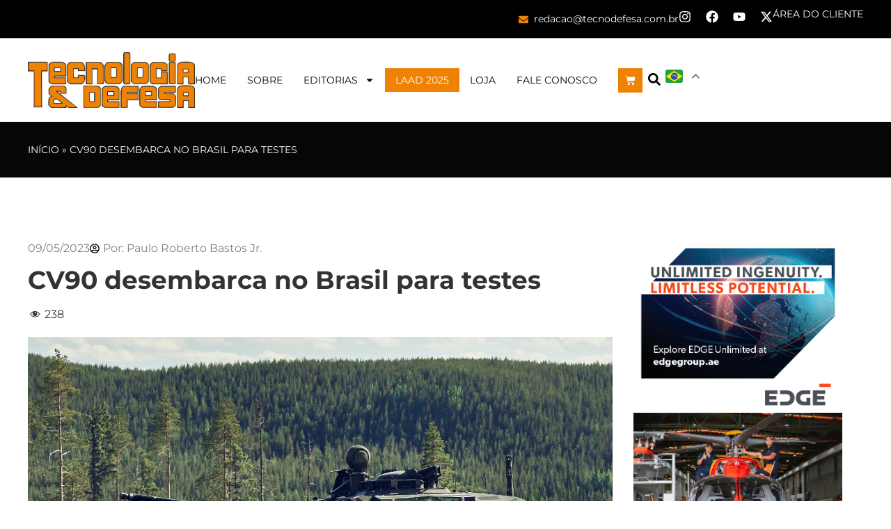

--- FILE ---
content_type: text/html; charset=UTF-8
request_url: https://tecnodefesa.com.br/cv90-desembarca-no-brasil-para-testes/
body_size: 29443
content:
<!doctype html>
<html lang="pt-BR">
<head>
	<meta charset="UTF-8">
	<meta name="viewport" content="width=device-width, initial-scale=1">
	<link rel="profile" href="https://gmpg.org/xfn/11">
	<meta name='robots' content='index, follow, max-image-preview:large, max-snippet:-1, max-video-preview:-1' />

	<!-- This site is optimized with the Yoast SEO plugin v26.7 - https://yoast.com/wordpress/plugins/seo/ -->
	<title>CV90 desembarca no Brasil para testes - Tecnodefesa</title>
	<link rel="canonical" href="https://tecnodefesa.com.br/cv90-desembarca-no-brasil-para-testes/" />
	<meta property="og:locale" content="pt_BR" />
	<meta property="og:type" content="article" />
	<meta property="og:title" content="CV90 desembarca no Brasil para testes - Tecnodefesa" />
	<meta property="og:description" content="No ultimo sábado, dia 05 de maio, desembarcou no Porto do Rio de Janeiro a viatura blindada de combate de fuzileiros (VBC Fuz) CV90, da BAE Systems Hägglunds, para ser demonstrado ao Exército Brasileiro (EB). A viatura foi transportada pelo navio mercante holandês MV Mitiq, que deixou o porto de Norrköping, na Suécia, no dia [&hellip;]" />
	<meta property="og:url" content="https://tecnodefesa.com.br/cv90-desembarca-no-brasil-para-testes/" />
	<meta property="og:site_name" content="Tecnodefesa" />
	<meta property="article:published_time" content="2023-05-09T16:49:05+00:00" />
	<meta property="article:modified_time" content="2025-10-30T15:13:28+00:00" />
	<meta property="og:image" content="https://tecnodefesa.com.br/wp-content/uploads/2022/05/CV90_Slovaquia-1.jpg" />
	<meta property="og:image:width" content="1186" />
	<meta property="og:image:height" content="870" />
	<meta property="og:image:type" content="image/jpeg" />
	<meta name="author" content="Paulo Roberto Bastos Jr." />
	<meta name="twitter:card" content="summary_large_image" />
	<meta name="twitter:label1" content="Escrito por" />
	<meta name="twitter:data1" content="Paulo Roberto Bastos Jr." />
	<meta name="twitter:label2" content="Est. tempo de leitura" />
	<meta name="twitter:data2" content="3 minutos" />
	<script type="application/ld+json" class="yoast-schema-graph">{"@context":"https://schema.org","@graph":[{"@type":"Article","@id":"https://tecnodefesa.com.br/cv90-desembarca-no-brasil-para-testes/#article","isPartOf":{"@id":"https://tecnodefesa.com.br/cv90-desembarca-no-brasil-para-testes/"},"author":{"name":"Paulo Roberto Bastos Jr.","@id":"https://tecnodefesa.com.br/#/schema/person/6a064d69598d4dd8b714b107fb16c90a"},"headline":"CV90 desembarca no Brasil para testes","datePublished":"2023-05-09T16:49:05+00:00","dateModified":"2025-10-30T15:13:28+00:00","mainEntityOfPage":{"@id":"https://tecnodefesa.com.br/cv90-desembarca-no-brasil-para-testes/"},"wordCount":408,"commentCount":16,"image":{"@id":"https://tecnodefesa.com.br/cv90-desembarca-no-brasil-para-testes/#primaryimage"},"thumbnailUrl":"https://tecnodefesa.com.br/wp-content/uploads/2022/05/CV90_Slovaquia-1.jpg","keywords":["BAE Systems","BAE Systems CV90","BAE Systems Hägglunds","Centro de Avaliações do Exército (CAEx)","Exército Brasileiro (EB)","Prg EE FORÇAS BLINDADAS","Primeira Mão","Projeto da Nova Família de Blindados (VBC CC/VBC Fuz)","Viatura Blindada de Combate de Fuzileiros (VBC Fuz)"],"articleSection":["Destaque","Exclusivo T&amp;D"],"inLanguage":"pt-BR","potentialAction":[{"@type":"CommentAction","name":"Comment","target":["https://tecnodefesa.com.br/cv90-desembarca-no-brasil-para-testes/#respond"]}]},{"@type":"WebPage","@id":"https://tecnodefesa.com.br/cv90-desembarca-no-brasil-para-testes/","url":"https://tecnodefesa.com.br/cv90-desembarca-no-brasil-para-testes/","name":"CV90 desembarca no Brasil para testes - Tecnodefesa","isPartOf":{"@id":"https://tecnodefesa.com.br/#website"},"primaryImageOfPage":{"@id":"https://tecnodefesa.com.br/cv90-desembarca-no-brasil-para-testes/#primaryimage"},"image":{"@id":"https://tecnodefesa.com.br/cv90-desembarca-no-brasil-para-testes/#primaryimage"},"thumbnailUrl":"https://tecnodefesa.com.br/wp-content/uploads/2022/05/CV90_Slovaquia-1.jpg","datePublished":"2023-05-09T16:49:05+00:00","dateModified":"2025-10-30T15:13:28+00:00","author":{"@id":"https://tecnodefesa.com.br/#/schema/person/6a064d69598d4dd8b714b107fb16c90a"},"breadcrumb":{"@id":"https://tecnodefesa.com.br/cv90-desembarca-no-brasil-para-testes/#breadcrumb"},"inLanguage":"pt-BR","potentialAction":[{"@type":"ReadAction","target":["https://tecnodefesa.com.br/cv90-desembarca-no-brasil-para-testes/"]}]},{"@type":"ImageObject","inLanguage":"pt-BR","@id":"https://tecnodefesa.com.br/cv90-desembarca-no-brasil-para-testes/#primaryimage","url":"https://tecnodefesa.com.br/wp-content/uploads/2022/05/CV90_Slovaquia-1.jpg","contentUrl":"https://tecnodefesa.com.br/wp-content/uploads/2022/05/CV90_Slovaquia-1.jpg","width":1186,"height":870},{"@type":"BreadcrumbList","@id":"https://tecnodefesa.com.br/cv90-desembarca-no-brasil-para-testes/#breadcrumb","itemListElement":[{"@type":"ListItem","position":1,"name":"Início","item":"https://tecnodefesa.com.br/"},{"@type":"ListItem","position":2,"name":"CV90 desembarca no Brasil para testes"}]},{"@type":"WebSite","@id":"https://tecnodefesa.com.br/#website","url":"https://tecnodefesa.com.br/","name":"Tecnodefesa","description":"","potentialAction":[{"@type":"SearchAction","target":{"@type":"EntryPoint","urlTemplate":"https://tecnodefesa.com.br/?s={search_term_string}"},"query-input":{"@type":"PropertyValueSpecification","valueRequired":true,"valueName":"search_term_string"}}],"inLanguage":"pt-BR"},{"@type":"Person","@id":"https://tecnodefesa.com.br/#/schema/person/6a064d69598d4dd8b714b107fb16c90a","name":"Paulo Roberto Bastos Jr.","image":{"@type":"ImageObject","inLanguage":"pt-BR","@id":"https://tecnodefesa.com.br/#/schema/person/image/","url":"https://secure.gravatar.com/avatar/a26dcf3ae3aa2b320bde552c7b86b00dea94401ee5b462b03c72367a4ef6e516?s=96&d=mm&r=g","contentUrl":"https://secure.gravatar.com/avatar/a26dcf3ae3aa2b320bde552c7b86b00dea94401ee5b462b03c72367a4ef6e516?s=96&d=mm&r=g","caption":"Paulo Roberto Bastos Jr."},"url":"https://tecnodefesa.com.br/author/paulobastos/"}]}</script>
	<!-- / Yoast SEO plugin. -->


<link rel="alternate" type="application/rss+xml" title="Feed para Tecnodefesa &raquo;" href="https://tecnodefesa.com.br/feed/" />
<link rel="alternate" type="application/rss+xml" title="Feed de comentários para Tecnodefesa &raquo;" href="https://tecnodefesa.com.br/comments/feed/" />
<link rel="alternate" type="application/rss+xml" title="Feed de comentários para Tecnodefesa &raquo; CV90 desembarca no Brasil para testes" href="https://tecnodefesa.com.br/cv90-desembarca-no-brasil-para-testes/feed/" />
<link rel="alternate" title="oEmbed (JSON)" type="application/json+oembed" href="https://tecnodefesa.com.br/wp-json/oembed/1.0/embed?url=https%3A%2F%2Ftecnodefesa.com.br%2Fcv90-desembarca-no-brasil-para-testes%2F" />
<link rel="alternate" title="oEmbed (XML)" type="text/xml+oembed" href="https://tecnodefesa.com.br/wp-json/oembed/1.0/embed?url=https%3A%2F%2Ftecnodefesa.com.br%2Fcv90-desembarca-no-brasil-para-testes%2F&#038;format=xml" />
<style id='wp-img-auto-sizes-contain-inline-css'>
img:is([sizes=auto i],[sizes^="auto," i]){contain-intrinsic-size:3000px 1500px}
/*# sourceURL=wp-img-auto-sizes-contain-inline-css */
</style>
<link rel='stylesheet' id='dashicons-css' href='https://tecnodefesa.com.br/wp-includes/css/dashicons.min.css?ver=6.9' media='all' />
<link rel='stylesheet' id='post-views-counter-frontend-css' href='https://tecnodefesa.com.br/wp-content/plugins/post-views-counter/css/frontend.css?ver=1.7.0' media='all' />
<link rel='stylesheet' id='dce-dynamic-visibility-style-css' href='https://tecnodefesa.com.br/wp-content/plugins/dynamic-visibility-for-elementor/assets/css/dynamic-visibility.css?ver=6.0.1' media='all' />
<style id='wp-emoji-styles-inline-css'>

	img.wp-smiley, img.emoji {
		display: inline !important;
		border: none !important;
		box-shadow: none !important;
		height: 1em !important;
		width: 1em !important;
		margin: 0 0.07em !important;
		vertical-align: -0.1em !important;
		background: none !important;
		padding: 0 !important;
	}
/*# sourceURL=wp-emoji-styles-inline-css */
</style>
<link rel='stylesheet' id='wp-block-library-css' href='https://tecnodefesa.com.br/wp-includes/css/dist/block-library/style.min.css?ver=6.9' media='all' />
<style id='global-styles-inline-css'>
:root{--wp--preset--aspect-ratio--square: 1;--wp--preset--aspect-ratio--4-3: 4/3;--wp--preset--aspect-ratio--3-4: 3/4;--wp--preset--aspect-ratio--3-2: 3/2;--wp--preset--aspect-ratio--2-3: 2/3;--wp--preset--aspect-ratio--16-9: 16/9;--wp--preset--aspect-ratio--9-16: 9/16;--wp--preset--color--black: #000000;--wp--preset--color--cyan-bluish-gray: #abb8c3;--wp--preset--color--white: #ffffff;--wp--preset--color--pale-pink: #f78da7;--wp--preset--color--vivid-red: #cf2e2e;--wp--preset--color--luminous-vivid-orange: #ff6900;--wp--preset--color--luminous-vivid-amber: #fcb900;--wp--preset--color--light-green-cyan: #7bdcb5;--wp--preset--color--vivid-green-cyan: #00d084;--wp--preset--color--pale-cyan-blue: #8ed1fc;--wp--preset--color--vivid-cyan-blue: #0693e3;--wp--preset--color--vivid-purple: #9b51e0;--wp--preset--gradient--vivid-cyan-blue-to-vivid-purple: linear-gradient(135deg,rgb(6,147,227) 0%,rgb(155,81,224) 100%);--wp--preset--gradient--light-green-cyan-to-vivid-green-cyan: linear-gradient(135deg,rgb(122,220,180) 0%,rgb(0,208,130) 100%);--wp--preset--gradient--luminous-vivid-amber-to-luminous-vivid-orange: linear-gradient(135deg,rgb(252,185,0) 0%,rgb(255,105,0) 100%);--wp--preset--gradient--luminous-vivid-orange-to-vivid-red: linear-gradient(135deg,rgb(255,105,0) 0%,rgb(207,46,46) 100%);--wp--preset--gradient--very-light-gray-to-cyan-bluish-gray: linear-gradient(135deg,rgb(238,238,238) 0%,rgb(169,184,195) 100%);--wp--preset--gradient--cool-to-warm-spectrum: linear-gradient(135deg,rgb(74,234,220) 0%,rgb(151,120,209) 20%,rgb(207,42,186) 40%,rgb(238,44,130) 60%,rgb(251,105,98) 80%,rgb(254,248,76) 100%);--wp--preset--gradient--blush-light-purple: linear-gradient(135deg,rgb(255,206,236) 0%,rgb(152,150,240) 100%);--wp--preset--gradient--blush-bordeaux: linear-gradient(135deg,rgb(254,205,165) 0%,rgb(254,45,45) 50%,rgb(107,0,62) 100%);--wp--preset--gradient--luminous-dusk: linear-gradient(135deg,rgb(255,203,112) 0%,rgb(199,81,192) 50%,rgb(65,88,208) 100%);--wp--preset--gradient--pale-ocean: linear-gradient(135deg,rgb(255,245,203) 0%,rgb(182,227,212) 50%,rgb(51,167,181) 100%);--wp--preset--gradient--electric-grass: linear-gradient(135deg,rgb(202,248,128) 0%,rgb(113,206,126) 100%);--wp--preset--gradient--midnight: linear-gradient(135deg,rgb(2,3,129) 0%,rgb(40,116,252) 100%);--wp--preset--font-size--small: 13px;--wp--preset--font-size--medium: 20px;--wp--preset--font-size--large: 36px;--wp--preset--font-size--x-large: 42px;--wp--preset--spacing--20: 0.44rem;--wp--preset--spacing--30: 0.67rem;--wp--preset--spacing--40: 1rem;--wp--preset--spacing--50: 1.5rem;--wp--preset--spacing--60: 2.25rem;--wp--preset--spacing--70: 3.38rem;--wp--preset--spacing--80: 5.06rem;--wp--preset--shadow--natural: 6px 6px 9px rgba(0, 0, 0, 0.2);--wp--preset--shadow--deep: 12px 12px 50px rgba(0, 0, 0, 0.4);--wp--preset--shadow--sharp: 6px 6px 0px rgba(0, 0, 0, 0.2);--wp--preset--shadow--outlined: 6px 6px 0px -3px rgb(255, 255, 255), 6px 6px rgb(0, 0, 0);--wp--preset--shadow--crisp: 6px 6px 0px rgb(0, 0, 0);}:root { --wp--style--global--content-size: 800px;--wp--style--global--wide-size: 1200px; }:where(body) { margin: 0; }.wp-site-blocks > .alignleft { float: left; margin-right: 2em; }.wp-site-blocks > .alignright { float: right; margin-left: 2em; }.wp-site-blocks > .aligncenter { justify-content: center; margin-left: auto; margin-right: auto; }:where(.wp-site-blocks) > * { margin-block-start: 24px; margin-block-end: 0; }:where(.wp-site-blocks) > :first-child { margin-block-start: 0; }:where(.wp-site-blocks) > :last-child { margin-block-end: 0; }:root { --wp--style--block-gap: 24px; }:root :where(.is-layout-flow) > :first-child{margin-block-start: 0;}:root :where(.is-layout-flow) > :last-child{margin-block-end: 0;}:root :where(.is-layout-flow) > *{margin-block-start: 24px;margin-block-end: 0;}:root :where(.is-layout-constrained) > :first-child{margin-block-start: 0;}:root :where(.is-layout-constrained) > :last-child{margin-block-end: 0;}:root :where(.is-layout-constrained) > *{margin-block-start: 24px;margin-block-end: 0;}:root :where(.is-layout-flex){gap: 24px;}:root :where(.is-layout-grid){gap: 24px;}.is-layout-flow > .alignleft{float: left;margin-inline-start: 0;margin-inline-end: 2em;}.is-layout-flow > .alignright{float: right;margin-inline-start: 2em;margin-inline-end: 0;}.is-layout-flow > .aligncenter{margin-left: auto !important;margin-right: auto !important;}.is-layout-constrained > .alignleft{float: left;margin-inline-start: 0;margin-inline-end: 2em;}.is-layout-constrained > .alignright{float: right;margin-inline-start: 2em;margin-inline-end: 0;}.is-layout-constrained > .aligncenter{margin-left: auto !important;margin-right: auto !important;}.is-layout-constrained > :where(:not(.alignleft):not(.alignright):not(.alignfull)){max-width: var(--wp--style--global--content-size);margin-left: auto !important;margin-right: auto !important;}.is-layout-constrained > .alignwide{max-width: var(--wp--style--global--wide-size);}body .is-layout-flex{display: flex;}.is-layout-flex{flex-wrap: wrap;align-items: center;}.is-layout-flex > :is(*, div){margin: 0;}body .is-layout-grid{display: grid;}.is-layout-grid > :is(*, div){margin: 0;}body{padding-top: 0px;padding-right: 0px;padding-bottom: 0px;padding-left: 0px;}a:where(:not(.wp-element-button)){text-decoration: underline;}:root :where(.wp-element-button, .wp-block-button__link){background-color: #32373c;border-width: 0;color: #fff;font-family: inherit;font-size: inherit;font-style: inherit;font-weight: inherit;letter-spacing: inherit;line-height: inherit;padding-top: calc(0.667em + 2px);padding-right: calc(1.333em + 2px);padding-bottom: calc(0.667em + 2px);padding-left: calc(1.333em + 2px);text-decoration: none;text-transform: inherit;}.has-black-color{color: var(--wp--preset--color--black) !important;}.has-cyan-bluish-gray-color{color: var(--wp--preset--color--cyan-bluish-gray) !important;}.has-white-color{color: var(--wp--preset--color--white) !important;}.has-pale-pink-color{color: var(--wp--preset--color--pale-pink) !important;}.has-vivid-red-color{color: var(--wp--preset--color--vivid-red) !important;}.has-luminous-vivid-orange-color{color: var(--wp--preset--color--luminous-vivid-orange) !important;}.has-luminous-vivid-amber-color{color: var(--wp--preset--color--luminous-vivid-amber) !important;}.has-light-green-cyan-color{color: var(--wp--preset--color--light-green-cyan) !important;}.has-vivid-green-cyan-color{color: var(--wp--preset--color--vivid-green-cyan) !important;}.has-pale-cyan-blue-color{color: var(--wp--preset--color--pale-cyan-blue) !important;}.has-vivid-cyan-blue-color{color: var(--wp--preset--color--vivid-cyan-blue) !important;}.has-vivid-purple-color{color: var(--wp--preset--color--vivid-purple) !important;}.has-black-background-color{background-color: var(--wp--preset--color--black) !important;}.has-cyan-bluish-gray-background-color{background-color: var(--wp--preset--color--cyan-bluish-gray) !important;}.has-white-background-color{background-color: var(--wp--preset--color--white) !important;}.has-pale-pink-background-color{background-color: var(--wp--preset--color--pale-pink) !important;}.has-vivid-red-background-color{background-color: var(--wp--preset--color--vivid-red) !important;}.has-luminous-vivid-orange-background-color{background-color: var(--wp--preset--color--luminous-vivid-orange) !important;}.has-luminous-vivid-amber-background-color{background-color: var(--wp--preset--color--luminous-vivid-amber) !important;}.has-light-green-cyan-background-color{background-color: var(--wp--preset--color--light-green-cyan) !important;}.has-vivid-green-cyan-background-color{background-color: var(--wp--preset--color--vivid-green-cyan) !important;}.has-pale-cyan-blue-background-color{background-color: var(--wp--preset--color--pale-cyan-blue) !important;}.has-vivid-cyan-blue-background-color{background-color: var(--wp--preset--color--vivid-cyan-blue) !important;}.has-vivid-purple-background-color{background-color: var(--wp--preset--color--vivid-purple) !important;}.has-black-border-color{border-color: var(--wp--preset--color--black) !important;}.has-cyan-bluish-gray-border-color{border-color: var(--wp--preset--color--cyan-bluish-gray) !important;}.has-white-border-color{border-color: var(--wp--preset--color--white) !important;}.has-pale-pink-border-color{border-color: var(--wp--preset--color--pale-pink) !important;}.has-vivid-red-border-color{border-color: var(--wp--preset--color--vivid-red) !important;}.has-luminous-vivid-orange-border-color{border-color: var(--wp--preset--color--luminous-vivid-orange) !important;}.has-luminous-vivid-amber-border-color{border-color: var(--wp--preset--color--luminous-vivid-amber) !important;}.has-light-green-cyan-border-color{border-color: var(--wp--preset--color--light-green-cyan) !important;}.has-vivid-green-cyan-border-color{border-color: var(--wp--preset--color--vivid-green-cyan) !important;}.has-pale-cyan-blue-border-color{border-color: var(--wp--preset--color--pale-cyan-blue) !important;}.has-vivid-cyan-blue-border-color{border-color: var(--wp--preset--color--vivid-cyan-blue) !important;}.has-vivid-purple-border-color{border-color: var(--wp--preset--color--vivid-purple) !important;}.has-vivid-cyan-blue-to-vivid-purple-gradient-background{background: var(--wp--preset--gradient--vivid-cyan-blue-to-vivid-purple) !important;}.has-light-green-cyan-to-vivid-green-cyan-gradient-background{background: var(--wp--preset--gradient--light-green-cyan-to-vivid-green-cyan) !important;}.has-luminous-vivid-amber-to-luminous-vivid-orange-gradient-background{background: var(--wp--preset--gradient--luminous-vivid-amber-to-luminous-vivid-orange) !important;}.has-luminous-vivid-orange-to-vivid-red-gradient-background{background: var(--wp--preset--gradient--luminous-vivid-orange-to-vivid-red) !important;}.has-very-light-gray-to-cyan-bluish-gray-gradient-background{background: var(--wp--preset--gradient--very-light-gray-to-cyan-bluish-gray) !important;}.has-cool-to-warm-spectrum-gradient-background{background: var(--wp--preset--gradient--cool-to-warm-spectrum) !important;}.has-blush-light-purple-gradient-background{background: var(--wp--preset--gradient--blush-light-purple) !important;}.has-blush-bordeaux-gradient-background{background: var(--wp--preset--gradient--blush-bordeaux) !important;}.has-luminous-dusk-gradient-background{background: var(--wp--preset--gradient--luminous-dusk) !important;}.has-pale-ocean-gradient-background{background: var(--wp--preset--gradient--pale-ocean) !important;}.has-electric-grass-gradient-background{background: var(--wp--preset--gradient--electric-grass) !important;}.has-midnight-gradient-background{background: var(--wp--preset--gradient--midnight) !important;}.has-small-font-size{font-size: var(--wp--preset--font-size--small) !important;}.has-medium-font-size{font-size: var(--wp--preset--font-size--medium) !important;}.has-large-font-size{font-size: var(--wp--preset--font-size--large) !important;}.has-x-large-font-size{font-size: var(--wp--preset--font-size--x-large) !important;}
:root :where(.wp-block-pullquote){font-size: 1.5em;line-height: 1.6;}
/*# sourceURL=global-styles-inline-css */
</style>
<link rel='stylesheet' id='woocommerce-layout-css' href='https://tecnodefesa.com.br/wp-content/plugins/woocommerce/assets/css/woocommerce-layout.css?ver=10.4.3' media='all' />
<link rel='stylesheet' id='woocommerce-smallscreen-css' href='https://tecnodefesa.com.br/wp-content/plugins/woocommerce/assets/css/woocommerce-smallscreen.css?ver=10.4.3' media='only screen and (max-width: 768px)' />
<link rel='stylesheet' id='woocommerce-general-css' href='https://tecnodefesa.com.br/wp-content/plugins/woocommerce/assets/css/woocommerce.css?ver=10.4.3' media='all' />
<style id='woocommerce-inline-inline-css'>
.woocommerce form .form-row .required { visibility: visible; }
/*# sourceURL=woocommerce-inline-inline-css */
</style>
<link rel='stylesheet' id='hello-elementor-css' href='https://tecnodefesa.com.br/wp-content/themes/hello-elementor/assets/css/reset.css?ver=3.4.5' media='all' />
<link rel='stylesheet' id='hello-elementor-theme-style-css' href='https://tecnodefesa.com.br/wp-content/themes/hello-elementor/assets/css/theme.css?ver=3.4.5' media='all' />
<link rel='stylesheet' id='elementor-frontend-css' href='https://tecnodefesa.com.br/wp-content/plugins/elementor/assets/css/frontend.min.css?ver=3.34.1' media='all' />
<link rel='stylesheet' id='widget-icon-list-css' href='https://tecnodefesa.com.br/wp-content/plugins/elementor/assets/css/widget-icon-list.min.css?ver=3.34.1' media='all' />
<link rel='stylesheet' id='widget-social-icons-css' href='https://tecnodefesa.com.br/wp-content/plugins/elementor/assets/css/widget-social-icons.min.css?ver=3.34.1' media='all' />
<link rel='stylesheet' id='e-apple-webkit-css' href='https://tecnodefesa.com.br/wp-content/plugins/elementor/assets/css/conditionals/apple-webkit.min.css?ver=3.34.1' media='all' />
<link rel='stylesheet' id='widget-image-css' href='https://tecnodefesa.com.br/wp-content/plugins/elementor/assets/css/widget-image.min.css?ver=3.34.1' media='all' />
<link rel='stylesheet' id='widget-nav-menu-css' href='https://tecnodefesa.com.br/wp-content/plugins/pro-elements/assets/css/widget-nav-menu.min.css?ver=3.34.0' media='all' />
<link rel='stylesheet' id='widget-woocommerce-menu-cart-css' href='https://tecnodefesa.com.br/wp-content/plugins/pro-elements/assets/css/widget-woocommerce-menu-cart.min.css?ver=3.34.0' media='all' />
<link rel='stylesheet' id='widget-search-form-css' href='https://tecnodefesa.com.br/wp-content/plugins/pro-elements/assets/css/widget-search-form.min.css?ver=3.34.0' media='all' />
<link rel='stylesheet' id='e-sticky-css' href='https://tecnodefesa.com.br/wp-content/plugins/pro-elements/assets/css/modules/sticky.min.css?ver=3.34.0' media='all' />
<link rel='stylesheet' id='widget-breadcrumbs-css' href='https://tecnodefesa.com.br/wp-content/plugins/pro-elements/assets/css/widget-breadcrumbs.min.css?ver=3.34.0' media='all' />
<link rel='stylesheet' id='widget-heading-css' href='https://tecnodefesa.com.br/wp-content/plugins/elementor/assets/css/widget-heading.min.css?ver=3.34.1' media='all' />
<link rel='stylesheet' id='widget-divider-css' href='https://tecnodefesa.com.br/wp-content/plugins/elementor/assets/css/widget-divider.min.css?ver=3.34.1' media='all' />
<link rel='stylesheet' id='widget-post-info-css' href='https://tecnodefesa.com.br/wp-content/plugins/pro-elements/assets/css/widget-post-info.min.css?ver=3.34.0' media='all' />
<link rel='stylesheet' id='widget-share-buttons-css' href='https://tecnodefesa.com.br/wp-content/plugins/pro-elements/assets/css/widget-share-buttons.min.css?ver=3.34.0' media='all' />
<link rel='stylesheet' id='elementor-post-51076-css' href='https://tecnodefesa.com.br/wp-content/uploads/elementor/css/post-51076.css?ver=1768313566' media='all' />
<link rel='stylesheet' id='elementor-post-51075-css' href='https://tecnodefesa.com.br/wp-content/uploads/elementor/css/post-51075.css?ver=1768313567' media='all' />
<link rel='stylesheet' id='elementor-post-51097-css' href='https://tecnodefesa.com.br/wp-content/uploads/elementor/css/post-51097.css?ver=1768313567' media='all' />
<link rel='stylesheet' id='elementor-post-51245-css' href='https://tecnodefesa.com.br/wp-content/uploads/elementor/css/post-51245.css?ver=1768313571' media='all' />
<link rel='stylesheet' id='elementor-gf-local-roboto-css' href='https://tecnodefesa.com.br/wp-content/uploads/elementor/google-fonts/css/roboto.css?ver=1755549576' media='all' />
<link rel='stylesheet' id='elementor-gf-local-robotoslab-css' href='https://tecnodefesa.com.br/wp-content/uploads/elementor/google-fonts/css/robotoslab.css?ver=1755549643' media='all' />
<link rel='stylesheet' id='elementor-gf-local-montserrat-css' href='https://tecnodefesa.com.br/wp-content/uploads/elementor/google-fonts/css/montserrat.css?ver=1755549659' media='all' />
<script id="post-views-counter-frontend-js-before">
var pvcArgsFrontend = {"mode":"js","postID":48243,"requestURL":"https:\/\/tecnodefesa.com.br\/wp-admin\/admin-ajax.php","nonce":"90050bfd87","dataStorage":"cookies","multisite":false,"path":"\/","domain":""};

//# sourceURL=post-views-counter-frontend-js-before
</script>
<script src="https://tecnodefesa.com.br/wp-content/plugins/post-views-counter/js/frontend.js?ver=1.7.0" id="post-views-counter-frontend-js"></script>
<script src="https://tecnodefesa.com.br/wp-includes/js/jquery/jquery.min.js?ver=3.7.1" id="jquery-core-js"></script>
<script src="https://tecnodefesa.com.br/wp-includes/js/jquery/jquery-migrate.min.js?ver=3.4.1" id="jquery-migrate-js"></script>
<script src="https://tecnodefesa.com.br/wp-content/plugins/woocommerce/assets/js/jquery-blockui/jquery.blockUI.min.js?ver=2.7.0-wc.10.4.3" id="wc-jquery-blockui-js" defer data-wp-strategy="defer"></script>
<script id="wc-add-to-cart-js-extra">
var wc_add_to_cart_params = {"ajax_url":"/wp-admin/admin-ajax.php","wc_ajax_url":"/?wc-ajax=%%endpoint%%","i18n_view_cart":"Ver carrinho","cart_url":"https://tecnodefesa.com.br/carrinho/","is_cart":"","cart_redirect_after_add":"yes"};
//# sourceURL=wc-add-to-cart-js-extra
</script>
<script src="https://tecnodefesa.com.br/wp-content/plugins/woocommerce/assets/js/frontend/add-to-cart.min.js?ver=10.4.3" id="wc-add-to-cart-js" defer data-wp-strategy="defer"></script>
<script src="https://tecnodefesa.com.br/wp-content/plugins/woocommerce/assets/js/js-cookie/js.cookie.min.js?ver=2.1.4-wc.10.4.3" id="wc-js-cookie-js" defer data-wp-strategy="defer"></script>
<script id="woocommerce-js-extra">
var woocommerce_params = {"ajax_url":"/wp-admin/admin-ajax.php","wc_ajax_url":"/?wc-ajax=%%endpoint%%","i18n_password_show":"Mostrar senha","i18n_password_hide":"Ocultar senha"};
//# sourceURL=woocommerce-js-extra
</script>
<script src="https://tecnodefesa.com.br/wp-content/plugins/woocommerce/assets/js/frontend/woocommerce.min.js?ver=10.4.3" id="woocommerce-js" defer data-wp-strategy="defer"></script>
<link rel="https://api.w.org/" href="https://tecnodefesa.com.br/wp-json/" /><link rel="alternate" title="JSON" type="application/json" href="https://tecnodefesa.com.br/wp-json/wp/v2/posts/48243" /><link rel="EditURI" type="application/rsd+xml" title="RSD" href="https://tecnodefesa.com.br/xmlrpc.php?rsd" />
<meta name="generator" content="WordPress 6.9" />
<meta name="generator" content="WooCommerce 10.4.3" />
<link rel='shortlink' href='https://tecnodefesa.com.br/?p=48243' />

<!-- This site is using AdRotate v5.17.2 to display their advertisements - https://ajdg.solutions/ -->
<!-- AdRotate CSS -->
<style type="text/css" media="screen">
	.g { margin:0px; padding:0px; overflow:hidden; line-height:1; zoom:1; }
	.g img { height:auto; }
	.g-col { position:relative; float:left; }
	.g-col:first-child { margin-left: 0; }
	.g-col:last-child { margin-right: 0; }
	.g-1 { margin:0px;  width:100%; max-width:937px; height:100%; max-height:135px; }
	@media only screen and (max-width: 480px) {
		.g-col, .g-dyn, .g-single { width:100%; margin-left:0; margin-right:0; }
	}
</style>
<!-- /AdRotate CSS -->

<!-- Google tag (gtag.js) -->
<script async src="https://www.googletagmanager.com/gtag/js?id=G-2ELFTFFZ8L"></script>
<script>
  window.dataLayer = window.dataLayer || [];
  function gtag(){dataLayer.push(arguments);}
  gtag('js', new Date());

  gtag('config', 'G-2ELFTFFZ8L');
</script>

<!-- Google Tag Manager -->
<script>(function(w,d,s,l,i){w[l]=w[l]||[];w[l].push({'gtm.start':
new Date().getTime(),event:'gtm.js'});var f=d.getElementsByTagName(s)[0],
j=d.createElement(s),dl=l!='dataLayer'?'&l='+l:'';j.async=true;j.src=
'https://www.googletagmanager.com/gtm.js?id='+i+dl;f.parentNode.insertBefore(j,f);
})(window,document,'script','dataLayer','GTM-NCN29BR');</script>
<!-- End Google Tag Manager -->	<noscript><style>.woocommerce-product-gallery{ opacity: 1 !important; }</style></noscript>
	<meta name="generator" content="Elementor 3.34.1; features: e_font_icon_svg, additional_custom_breakpoints; settings: css_print_method-external, google_font-enabled, font_display-swap">
<!-- Google tag (gtag.js) -->
<script async src="https://www.googletagmanager.com/gtag/js?id=G-2ELFTFFZ8L"></script>
<script>
  window.dataLayer = window.dataLayer || [];
  function gtag(){dataLayer.push(arguments);}
  gtag('js', new Date());

  gtag('config', 'G-2ELFTFFZ8L');
</script>
			<style>
				.e-con.e-parent:nth-of-type(n+4):not(.e-lazyloaded):not(.e-no-lazyload),
				.e-con.e-parent:nth-of-type(n+4):not(.e-lazyloaded):not(.e-no-lazyload) * {
					background-image: none !important;
				}
				@media screen and (max-height: 1024px) {
					.e-con.e-parent:nth-of-type(n+3):not(.e-lazyloaded):not(.e-no-lazyload),
					.e-con.e-parent:nth-of-type(n+3):not(.e-lazyloaded):not(.e-no-lazyload) * {
						background-image: none !important;
					}
				}
				@media screen and (max-height: 640px) {
					.e-con.e-parent:nth-of-type(n+2):not(.e-lazyloaded):not(.e-no-lazyload),
					.e-con.e-parent:nth-of-type(n+2):not(.e-lazyloaded):not(.e-no-lazyload) * {
						background-image: none !important;
					}
				}
			</style>
			<link rel="icon" href="https://tecnodefesa.com.br/wp-content/uploads/2014/12/cropped-favicon-32x32.png" sizes="32x32" />
<link rel="icon" href="https://tecnodefesa.com.br/wp-content/uploads/2014/12/cropped-favicon-192x192.png" sizes="192x192" />
<link rel="apple-touch-icon" href="https://tecnodefesa.com.br/wp-content/uploads/2014/12/cropped-favicon-180x180.png" />
<meta name="msapplication-TileImage" content="https://tecnodefesa.com.br/wp-content/uploads/2014/12/cropped-favicon-270x270.png" />
</head>
<body class="wp-singular post-template-default single single-post postid-48243 single-format-standard wp-embed-responsive wp-theme-hello-elementor theme-hello-elementor woocommerce-no-js hello-elementor-default elementor-default elementor-kit-51076 elementor-page-51245">

<!-- Google Tag Manager (noscript) -->
<noscript><iframe src="https://www.googletagmanager.com/ns.html?id=GTM-NCN29BR"
height="0" width="0" style="display:none;visibility:hidden"></iframe></noscript>
<!-- End Google Tag Manager (noscript) -->
<a class="skip-link screen-reader-text" href="#content">Ir para o conteúdo</a>

		<header data-elementor-type="header" data-elementor-id="51075" class="elementor elementor-51075 elementor-location-header" data-elementor-post-type="elementor_library">
			<div class="elementor-element elementor-element-2c2d015 e-flex e-con-boxed e-con e-parent" data-id="2c2d015" data-element_type="container" data-settings="{&quot;background_background&quot;:&quot;classic&quot;}">
					<div class="e-con-inner">
		<div class="elementor-element elementor-element-4544df4 e-flex e-con-boxed e-con e-child" data-id="4544df4" data-element_type="container">
					<div class="e-con-inner">
				<div class="elementor-element elementor-element-d3d2e0c elementor-mobile-align-center elementor-widget-mobile__width-inherit elementor-icon-list--layout-traditional elementor-list-item-link-full_width elementor-widget elementor-widget-icon-list" data-id="d3d2e0c" data-element_type="widget" data-widget_type="icon-list.default">
				<div class="elementor-widget-container">
							<ul class="elementor-icon-list-items">
							<li class="elementor-icon-list-item">
											<a href="mailto:redacao@tecnodefesa.com.br">

												<span class="elementor-icon-list-icon">
							<svg aria-hidden="true" class="e-font-icon-svg e-fas-envelope" viewBox="0 0 512 512" xmlns="http://www.w3.org/2000/svg"><path d="M502.3 190.8c3.9-3.1 9.7-.2 9.7 4.7V400c0 26.5-21.5 48-48 48H48c-26.5 0-48-21.5-48-48V195.6c0-5 5.7-7.8 9.7-4.7 22.4 17.4 52.1 39.5 154.1 113.6 21.1 15.4 56.7 47.8 92.2 47.6 35.7.3 72-32.8 92.3-47.6 102-74.1 131.6-96.3 154-113.7zM256 320c23.2.4 56.6-29.2 73.4-41.4 132.7-96.3 142.8-104.7 173.4-128.7 5.8-4.5 9.2-11.5 9.2-18.9v-19c0-26.5-21.5-48-48-48H48C21.5 64 0 85.5 0 112v19c0 7.4 3.4 14.3 9.2 18.9 30.6 23.9 40.7 32.4 173.4 128.7 16.8 12.2 50.2 41.8 73.4 41.4z"></path></svg>						</span>
										<span class="elementor-icon-list-text">redacao@tecnodefesa.com.br</span>
											</a>
									</li>
						</ul>
						</div>
				</div>
				<div class="elementor-element elementor-element-0a6dc5b elementor-shape-rounded elementor-grid-0 e-grid-align-center elementor-widget elementor-widget-social-icons" data-id="0a6dc5b" data-element_type="widget" data-widget_type="social-icons.default">
				<div class="elementor-widget-container">
							<div class="elementor-social-icons-wrapper elementor-grid" role="list">
							<span class="elementor-grid-item" role="listitem">
					<a class="elementor-icon elementor-social-icon elementor-social-icon-instagram elementor-repeater-item-8b32dc0" href="https://www.instagram.com/tecno.defesa" target="_blank">
						<span class="elementor-screen-only">Instagram</span>
						<svg aria-hidden="true" class="e-font-icon-svg e-fab-instagram" viewBox="0 0 448 512" xmlns="http://www.w3.org/2000/svg"><path d="M224.1 141c-63.6 0-114.9 51.3-114.9 114.9s51.3 114.9 114.9 114.9S339 319.5 339 255.9 287.7 141 224.1 141zm0 189.6c-41.1 0-74.7-33.5-74.7-74.7s33.5-74.7 74.7-74.7 74.7 33.5 74.7 74.7-33.6 74.7-74.7 74.7zm146.4-194.3c0 14.9-12 26.8-26.8 26.8-14.9 0-26.8-12-26.8-26.8s12-26.8 26.8-26.8 26.8 12 26.8 26.8zm76.1 27.2c-1.7-35.9-9.9-67.7-36.2-93.9-26.2-26.2-58-34.4-93.9-36.2-37-2.1-147.9-2.1-184.9 0-35.8 1.7-67.6 9.9-93.9 36.1s-34.4 58-36.2 93.9c-2.1 37-2.1 147.9 0 184.9 1.7 35.9 9.9 67.7 36.2 93.9s58 34.4 93.9 36.2c37 2.1 147.9 2.1 184.9 0 35.9-1.7 67.7-9.9 93.9-36.2 26.2-26.2 34.4-58 36.2-93.9 2.1-37 2.1-147.8 0-184.8zM398.8 388c-7.8 19.6-22.9 34.7-42.6 42.6-29.5 11.7-99.5 9-132.1 9s-102.7 2.6-132.1-9c-19.6-7.8-34.7-22.9-42.6-42.6-11.7-29.5-9-99.5-9-132.1s-2.6-102.7 9-132.1c7.8-19.6 22.9-34.7 42.6-42.6 29.5-11.7 99.5-9 132.1-9s102.7-2.6 132.1 9c19.6 7.8 34.7 22.9 42.6 42.6 11.7 29.5 9 99.5 9 132.1s2.7 102.7-9 132.1z"></path></svg>					</a>
				</span>
							<span class="elementor-grid-item" role="listitem">
					<a class="elementor-icon elementor-social-icon elementor-social-icon-facebook elementor-repeater-item-d523069" href="https://www.facebook.com/Tecnodefesa/" target="_blank">
						<span class="elementor-screen-only">Facebook</span>
						<svg aria-hidden="true" class="e-font-icon-svg e-fab-facebook" viewBox="0 0 512 512" xmlns="http://www.w3.org/2000/svg"><path d="M504 256C504 119 393 8 256 8S8 119 8 256c0 123.78 90.69 226.38 209.25 245V327.69h-63V256h63v-54.64c0-62.15 37-96.48 93.67-96.48 27.14 0 55.52 4.84 55.52 4.84v61h-31.28c-30.8 0-40.41 19.12-40.41 38.73V256h68.78l-11 71.69h-57.78V501C413.31 482.38 504 379.78 504 256z"></path></svg>					</a>
				</span>
							<span class="elementor-grid-item" role="listitem">
					<a class="elementor-icon elementor-social-icon elementor-social-icon-youtube elementor-repeater-item-c2b0dd9" href="https://www.youtube.com/@tecno.defesa" target="_blank">
						<span class="elementor-screen-only">Youtube</span>
						<svg aria-hidden="true" class="e-font-icon-svg e-fab-youtube" viewBox="0 0 576 512" xmlns="http://www.w3.org/2000/svg"><path d="M549.655 124.083c-6.281-23.65-24.787-42.276-48.284-48.597C458.781 64 288 64 288 64S117.22 64 74.629 75.486c-23.497 6.322-42.003 24.947-48.284 48.597-11.412 42.867-11.412 132.305-11.412 132.305s0 89.438 11.412 132.305c6.281 23.65 24.787 41.5 48.284 47.821C117.22 448 288 448 288 448s170.78 0 213.371-11.486c23.497-6.321 42.003-24.171 48.284-47.821 11.412-42.867 11.412-132.305 11.412-132.305s0-89.438-11.412-132.305zm-317.51 213.508V175.185l142.739 81.205-142.739 81.201z"></path></svg>					</a>
				</span>
							<span class="elementor-grid-item" role="listitem">
					<a class="elementor-icon elementor-social-icon elementor-social-icon-x-twitter elementor-repeater-item-bc27f2e" href="https://x.com/tecno_defesa" target="_blank">
						<span class="elementor-screen-only">X-twitter</span>
						<svg aria-hidden="true" class="e-font-icon-svg e-fab-x-twitter" viewBox="0 0 512 512" xmlns="http://www.w3.org/2000/svg"><path d="M389.2 48h70.6L305.6 224.2 487 464H345L233.7 318.6 106.5 464H35.8L200.7 275.5 26.8 48H172.4L272.9 180.9 389.2 48zM364.4 421.8h39.1L151.1 88h-42L364.4 421.8z"></path></svg>					</a>
				</span>
					</div>
						</div>
				</div>
				<div class="elementor-element elementor-element-0ff21f1 elementor-widget elementor-widget-text-editor" data-id="0ff21f1" data-element_type="widget" data-widget_type="text-editor.default">
				<div class="elementor-widget-container">
									<p><span style="color: #ffffff;"><a style="color: #ffffff;" href="https://tecnodefesa.com.br/minha-conta/">ÁREA DO CLIENTE</a></span></p>								</div>
				</div>
					</div>
				</div>
					</div>
				</div>
		<div class="elementor-element elementor-element-5973508 e-flex e-con-boxed e-con e-parent" data-id="5973508" data-element_type="container" data-settings="{&quot;background_background&quot;:&quot;classic&quot;,&quot;sticky&quot;:&quot;top&quot;,&quot;sticky_on&quot;:[&quot;desktop&quot;,&quot;tablet&quot;,&quot;mobile&quot;],&quot;sticky_offset&quot;:0,&quot;sticky_effects_offset&quot;:0,&quot;sticky_anchor_link_offset&quot;:0}">
					<div class="e-con-inner">
		<div class="elementor-element elementor-element-521f23b e-con-full e-flex e-con e-child" data-id="521f23b" data-element_type="container">
				<div class="elementor-element elementor-element-6fd3cc3 elementor-widget elementor-widget-image" data-id="6fd3cc3" data-element_type="widget" data-widget_type="image.default">
				<div class="elementor-widget-container">
																<a href="https://tecnodefesa.com.br">
							<img width="1210" height="401" src="https://tecnodefesa.com.br/wp-content/uploads/2024/04/logo-tecnodefesa.png" class="attachment-full size-full wp-image-51086" alt="" srcset="https://tecnodefesa.com.br/wp-content/uploads/2024/04/logo-tecnodefesa.png 1210w, https://tecnodefesa.com.br/wp-content/uploads/2024/04/logo-tecnodefesa-600x199.png 600w, https://tecnodefesa.com.br/wp-content/uploads/2024/04/logo-tecnodefesa-300x99.png 300w, https://tecnodefesa.com.br/wp-content/uploads/2024/04/logo-tecnodefesa-1024x339.png 1024w, https://tecnodefesa.com.br/wp-content/uploads/2024/04/logo-tecnodefesa-768x255.png 768w" sizes="(max-width: 1210px) 100vw, 1210px" />								</a>
															</div>
				</div>
				</div>
		<div class="elementor-element elementor-element-6b7f61d e-con-full e-flex e-con e-child" data-id="6b7f61d" data-element_type="container">
				<div class="elementor-element elementor-element-3b7e284 elementor-nav-menu--stretch elementor-widget-mobile__width-auto elementor-nav-menu--dropdown-tablet elementor-nav-menu__text-align-aside elementor-nav-menu--toggle elementor-nav-menu--burger elementor-widget elementor-widget-nav-menu" data-id="3b7e284" data-element_type="widget" data-settings="{&quot;full_width&quot;:&quot;stretch&quot;,&quot;layout&quot;:&quot;horizontal&quot;,&quot;submenu_icon&quot;:{&quot;value&quot;:&quot;&lt;svg aria-hidden=\&quot;true\&quot; class=\&quot;e-font-icon-svg e-fas-caret-down\&quot; viewBox=\&quot;0 0 320 512\&quot; xmlns=\&quot;http:\/\/www.w3.org\/2000\/svg\&quot;&gt;&lt;path d=\&quot;M31.3 192h257.3c17.8 0 26.7 21.5 14.1 34.1L174.1 354.8c-7.8 7.8-20.5 7.8-28.3 0L17.2 226.1C4.6 213.5 13.5 192 31.3 192z\&quot;&gt;&lt;\/path&gt;&lt;\/svg&gt;&quot;,&quot;library&quot;:&quot;fa-solid&quot;},&quot;toggle&quot;:&quot;burger&quot;}" data-widget_type="nav-menu.default">
				<div class="elementor-widget-container">
								<nav aria-label="Menu" class="elementor-nav-menu--main elementor-nav-menu__container elementor-nav-menu--layout-horizontal e--pointer-none">
				<ul id="menu-1-3b7e284" class="elementor-nav-menu"><li class="menu-item menu-item-type-post_type menu-item-object-page menu-item-home menu-item-58896"><a href="https://tecnodefesa.com.br/" class="elementor-item">Home</a></li>
<li class="menu-item menu-item-type-post_type menu-item-object-page menu-item-58899"><a href="https://tecnodefesa.com.br/sobre/" class="elementor-item">Sobre</a></li>
<li class="menu-item menu-item-type-post_type menu-item-object-page menu-item-has-children menu-item-61422"><a href="https://tecnodefesa.com.br/editorias/" class="elementor-item">Editorias</a>
<ul class="sub-menu elementor-nav-menu--dropdown">
	<li class="menu-item menu-item-type-taxonomy menu-item-object-category menu-item-59644"><a href="https://tecnodefesa.com.br/categoria/seguranca/" class="elementor-sub-item">Segurança</a></li>
	<li class="menu-item menu-item-type-taxonomy menu-item-object-category menu-item-59645"><a href="https://tecnodefesa.com.br/categoria/exercito/" class="elementor-sub-item">Exército</a></li>
	<li class="menu-item menu-item-type-taxonomy menu-item-object-category menu-item-59646"><a href="https://tecnodefesa.com.br/categoria/marinha/" class="elementor-sub-item">Marinha</a></li>
	<li class="menu-item menu-item-type-taxonomy menu-item-object-category menu-item-59647"><a href="https://tecnodefesa.com.br/categoria/forcaaerea/" class="elementor-sub-item">Força Aérea</a></li>
	<li class="menu-item menu-item-type-taxonomy menu-item-object-category menu-item-59648"><a href="https://tecnodefesa.com.br/categoria/internacional/" class="elementor-sub-item">Internacional</a></li>
	<li class="menu-item menu-item-type-taxonomy menu-item-object-category menu-item-59649"><a href="https://tecnodefesa.com.br/categoria/ministerio-da-defesa/" class="elementor-sub-item">Ministério da Defesa</a></li>
	<li class="menu-item menu-item-type-taxonomy menu-item-object-category menu-item-59650"><a href="https://tecnodefesa.com.br/categoria/industria/" class="elementor-sub-item">Indústria</a></li>
	<li class="menu-item menu-item-type-taxonomy menu-item-object-category menu-item-59651"><a href="https://tecnodefesa.com.br/categoria/espacial/" class="elementor-sub-item">Espacial</a></li>
</ul>
</li>
<li class="menu-item menu-item-type-post_type menu-item-object-page menu-item-62744"><a href="https://tecnodefesa.com.br/laad-2025/" class="elementor-item">LAAD 2025</a></li>
<li class="menu-item menu-item-type-post_type menu-item-object-page menu-item-60346"><a href="https://tecnodefesa.com.br/loja/" class="elementor-item">Loja</a></li>
<li class="menu-item menu-item-type-post_type menu-item-object-page menu-item-58898"><a href="https://tecnodefesa.com.br/fale-conosco/" class="elementor-item">Fale Conosco</a></li>
</ul>			</nav>
					<div class="elementor-menu-toggle" role="button" tabindex="0" aria-label="Menu Toggle" aria-expanded="false">
			<svg aria-hidden="true" role="presentation" class="elementor-menu-toggle__icon--open e-font-icon-svg e-eicon-menu-bar" viewBox="0 0 1000 1000" xmlns="http://www.w3.org/2000/svg"><path d="M104 333H896C929 333 958 304 958 271S929 208 896 208H104C71 208 42 237 42 271S71 333 104 333ZM104 583H896C929 583 958 554 958 521S929 458 896 458H104C71 458 42 487 42 521S71 583 104 583ZM104 833H896C929 833 958 804 958 771S929 708 896 708H104C71 708 42 737 42 771S71 833 104 833Z"></path></svg><svg aria-hidden="true" role="presentation" class="elementor-menu-toggle__icon--close e-font-icon-svg e-eicon-close" viewBox="0 0 1000 1000" xmlns="http://www.w3.org/2000/svg"><path d="M742 167L500 408 258 167C246 154 233 150 217 150 196 150 179 158 167 167 154 179 150 196 150 212 150 229 154 242 171 254L408 500 167 742C138 771 138 800 167 829 196 858 225 858 254 829L496 587 738 829C750 842 767 846 783 846 800 846 817 842 829 829 842 817 846 804 846 783 846 767 842 750 829 737L588 500 833 258C863 229 863 200 833 171 804 137 775 137 742 167Z"></path></svg>		</div>
					<nav class="elementor-nav-menu--dropdown elementor-nav-menu__container" aria-hidden="true">
				<ul id="menu-2-3b7e284" class="elementor-nav-menu"><li class="menu-item menu-item-type-post_type menu-item-object-page menu-item-home menu-item-58896"><a href="https://tecnodefesa.com.br/" class="elementor-item" tabindex="-1">Home</a></li>
<li class="menu-item menu-item-type-post_type menu-item-object-page menu-item-58899"><a href="https://tecnodefesa.com.br/sobre/" class="elementor-item" tabindex="-1">Sobre</a></li>
<li class="menu-item menu-item-type-post_type menu-item-object-page menu-item-has-children menu-item-61422"><a href="https://tecnodefesa.com.br/editorias/" class="elementor-item" tabindex="-1">Editorias</a>
<ul class="sub-menu elementor-nav-menu--dropdown">
	<li class="menu-item menu-item-type-taxonomy menu-item-object-category menu-item-59644"><a href="https://tecnodefesa.com.br/categoria/seguranca/" class="elementor-sub-item" tabindex="-1">Segurança</a></li>
	<li class="menu-item menu-item-type-taxonomy menu-item-object-category menu-item-59645"><a href="https://tecnodefesa.com.br/categoria/exercito/" class="elementor-sub-item" tabindex="-1">Exército</a></li>
	<li class="menu-item menu-item-type-taxonomy menu-item-object-category menu-item-59646"><a href="https://tecnodefesa.com.br/categoria/marinha/" class="elementor-sub-item" tabindex="-1">Marinha</a></li>
	<li class="menu-item menu-item-type-taxonomy menu-item-object-category menu-item-59647"><a href="https://tecnodefesa.com.br/categoria/forcaaerea/" class="elementor-sub-item" tabindex="-1">Força Aérea</a></li>
	<li class="menu-item menu-item-type-taxonomy menu-item-object-category menu-item-59648"><a href="https://tecnodefesa.com.br/categoria/internacional/" class="elementor-sub-item" tabindex="-1">Internacional</a></li>
	<li class="menu-item menu-item-type-taxonomy menu-item-object-category menu-item-59649"><a href="https://tecnodefesa.com.br/categoria/ministerio-da-defesa/" class="elementor-sub-item" tabindex="-1">Ministério da Defesa</a></li>
	<li class="menu-item menu-item-type-taxonomy menu-item-object-category menu-item-59650"><a href="https://tecnodefesa.com.br/categoria/industria/" class="elementor-sub-item" tabindex="-1">Indústria</a></li>
	<li class="menu-item menu-item-type-taxonomy menu-item-object-category menu-item-59651"><a href="https://tecnodefesa.com.br/categoria/espacial/" class="elementor-sub-item" tabindex="-1">Espacial</a></li>
</ul>
</li>
<li class="menu-item menu-item-type-post_type menu-item-object-page menu-item-62744"><a href="https://tecnodefesa.com.br/laad-2025/" class="elementor-item" tabindex="-1">LAAD 2025</a></li>
<li class="menu-item menu-item-type-post_type menu-item-object-page menu-item-60346"><a href="https://tecnodefesa.com.br/loja/" class="elementor-item" tabindex="-1">Loja</a></li>
<li class="menu-item menu-item-type-post_type menu-item-object-page menu-item-58898"><a href="https://tecnodefesa.com.br/fale-conosco/" class="elementor-item" tabindex="-1">Fale Conosco</a></li>
</ul>			</nav>
						</div>
				</div>
				<div class="elementor-element elementor-element-54b8652 toggle-icon--cart-solid elementor-menu-cart--items-indicator-none elementor-menu-cart--cart-type-side-cart elementor-menu-cart--show-remove-button-yes elementor-widget elementor-widget-woocommerce-menu-cart" data-id="54b8652" data-element_type="widget" data-settings="{&quot;cart_type&quot;:&quot;side-cart&quot;,&quot;open_cart&quot;:&quot;click&quot;,&quot;automatically_open_cart&quot;:&quot;no&quot;}" data-widget_type="woocommerce-menu-cart.default">
				<div class="elementor-widget-container">
							<div class="elementor-menu-cart__wrapper">
							<div class="elementor-menu-cart__toggle_wrapper">
					<div class="elementor-menu-cart__container elementor-lightbox" aria-hidden="true">
						<div class="elementor-menu-cart__main" aria-hidden="true">
									<div class="elementor-menu-cart__close-button">
					</div>
									<div class="widget_shopping_cart_content">
															</div>
						</div>
					</div>
							<div class="elementor-menu-cart__toggle elementor-button-wrapper">
			<a id="elementor-menu-cart__toggle_button" href="#" class="elementor-menu-cart__toggle_button elementor-button elementor-size-sm" aria-expanded="false">
				<span class="elementor-button-text"><span class="woocommerce-Price-amount amount"><bdi><span class="woocommerce-Price-currencySymbol">&#82;&#36;</span>&nbsp;0,00</bdi></span></span>
				<span class="elementor-button-icon">
					<span class="elementor-button-icon-qty" data-counter="0">0</span>
					<svg class="e-font-icon-svg e-eicon-cart-solid" viewBox="0 0 1000 1000" xmlns="http://www.w3.org/2000/svg"><path d="M188 167H938C943 167 949 169 953 174 957 178 959 184 958 190L926 450C919 502 875 542 823 542H263L271 583C281 631 324 667 373 667H854C866 667 875 676 875 687S866 708 854 708H373C304 708 244 659 230 591L129 83H21C9 83 0 74 0 62S9 42 21 42H146C156 42 164 49 166 58L188 167ZM771 750C828 750 875 797 875 854S828 958 771 958 667 912 667 854 713 750 771 750ZM354 750C412 750 458 797 458 854S412 958 354 958 250 912 250 854 297 750 354 750Z"></path></svg>					<span class="elementor-screen-only">Cart</span>
				</span>
			</a>
		</div>
						</div>
					</div> <!-- close elementor-menu-cart__wrapper -->
						</div>
				</div>
				<div class="elementor-element elementor-element-5b27740 elementor-search-form--skin-full_screen elementor-widget elementor-widget-search-form" data-id="5b27740" data-element_type="widget" data-settings="{&quot;skin&quot;:&quot;full_screen&quot;}" data-widget_type="search-form.default">
				<div class="elementor-widget-container">
							<search role="search">
			<form class="elementor-search-form" action="https://tecnodefesa.com.br" method="get">
												<div class="elementor-search-form__toggle" role="button" tabindex="0" aria-label="Search">
					<div class="e-font-icon-svg-container"><svg aria-hidden="true" class="e-font-icon-svg e-fas-search" viewBox="0 0 512 512" xmlns="http://www.w3.org/2000/svg"><path d="M505 442.7L405.3 343c-4.5-4.5-10.6-7-17-7H372c27.6-35.3 44-79.7 44-128C416 93.1 322.9 0 208 0S0 93.1 0 208s93.1 208 208 208c48.3 0 92.7-16.4 128-44v16.3c0 6.4 2.5 12.5 7 17l99.7 99.7c9.4 9.4 24.6 9.4 33.9 0l28.3-28.3c9.4-9.4 9.4-24.6.1-34zM208 336c-70.7 0-128-57.2-128-128 0-70.7 57.2-128 128-128 70.7 0 128 57.2 128 128 0 70.7-57.2 128-128 128z"></path></svg></div>				</div>
								<div class="elementor-search-form__container">
					<label class="elementor-screen-only" for="elementor-search-form-5b27740">Search</label>

					
					<input id="elementor-search-form-5b27740" placeholder="Pesquisar..." class="elementor-search-form__input" type="search" name="s" value="">
					
					
										<div class="dialog-lightbox-close-button dialog-close-button" role="button" tabindex="0" aria-label="Close this search box.">
						<svg aria-hidden="true" class="e-font-icon-svg e-eicon-close" viewBox="0 0 1000 1000" xmlns="http://www.w3.org/2000/svg"><path d="M742 167L500 408 258 167C246 154 233 150 217 150 196 150 179 158 167 167 154 179 150 196 150 212 150 229 154 242 171 254L408 500 167 742C138 771 138 800 167 829 196 858 225 858 254 829L496 587 738 829C750 842 767 846 783 846 800 846 817 842 829 829 842 817 846 804 846 783 846 767 842 750 829 737L588 500 833 258C863 229 863 200 833 171 804 137 775 137 742 167Z"></path></svg>					</div>
									</div>
			</form>
		</search>
						</div>
				</div>
				<div class="elementor-element elementor-element-790b8f6 elementor-widget__width-initial elementor-widget elementor-widget-shortcode" data-id="790b8f6" data-element_type="widget" data-widget_type="shortcode.default">
				<div class="elementor-widget-container">
							<div class="elementor-shortcode"><div class="gtranslate_wrapper" id="gt-wrapper-46496882"></div></div>
						</div>
				</div>
				</div>
					</div>
				</div>
		<div class="elementor-element elementor-element-83eacfd e-flex e-con-boxed e-con e-parent" data-id="83eacfd" data-element_type="container" id="breadcrumbs" data-settings="{&quot;background_background&quot;:&quot;classic&quot;}">
					<div class="e-con-inner">
		<div class="elementor-element elementor-element-88aae30 e-flex e-con-boxed e-con e-child" data-id="88aae30" data-element_type="container">
					<div class="e-con-inner">
				<div class="elementor-element elementor-element-8e04bed elementor-widget elementor-widget-breadcrumbs" data-id="8e04bed" data-element_type="widget" data-widget_type="breadcrumbs.default">
				<div class="elementor-widget-container">
					<p id="breadcrumbs"><span><span><a href="https://tecnodefesa.com.br/">Início</a></span> » <span class="breadcrumb_last" aria-current="page">CV90 desembarca no Brasil para testes</span></span></p>				</div>
				</div>
					</div>
				</div>
					</div>
				</div>
				</header>
				<div data-elementor-type="single-post" data-elementor-id="51245" class="elementor elementor-51245 elementor-location-single post-48243 post type-post status-publish format-standard has-post-thumbnail hentry category-destaque category-exclusivo-td tag-bae-systems tag-cv90 tag-bae-systems-hagglunds tag-centro-de-avaliacoes-do-exercito-caex tag-exercito-brasileiro-eb tag-prg-ee-forcas-blindadas tag-primeira-mao tag-projeto-vbc-fuz tag-viatura-blindada-de-combate-de-fuzileiros-vbc-fuz" data-elementor-post-type="elementor_library">
			<div class="elementor-element elementor-element-ed2179e e-flex e-con-boxed e-con e-parent" data-id="ed2179e" data-element_type="container">
					<div class="e-con-inner">
		<div class="elementor-element elementor-element-124acdf e-con-full e-flex e-con e-child" data-id="124acdf" data-element_type="container">
				<div class="elementor-element elementor-element-86d75bf elementor-widget elementor-widget-post-info" data-id="86d75bf" data-element_type="widget" data-widget_type="post-info.default">
				<div class="elementor-widget-container">
							<ul class="elementor-inline-items elementor-icon-list-items elementor-post-info">
								<li class="elementor-icon-list-item elementor-repeater-item-2a664a5 elementor-inline-item" itemprop="datePublished">
													<span class="elementor-icon-list-text elementor-post-info__item elementor-post-info__item--type-date">
										<time>09/05/2023</time>					</span>
								</li>
				<li class="elementor-icon-list-item elementor-repeater-item-771bc51 elementor-inline-item" itemprop="author">
						<a href="https://tecnodefesa.com.br/author/paulobastos/">
											<span class="elementor-icon-list-icon">
								<svg aria-hidden="true" class="e-font-icon-svg e-far-user-circle" viewBox="0 0 496 512" xmlns="http://www.w3.org/2000/svg"><path d="M248 104c-53 0-96 43-96 96s43 96 96 96 96-43 96-96-43-96-96-96zm0 144c-26.5 0-48-21.5-48-48s21.5-48 48-48 48 21.5 48 48-21.5 48-48 48zm0-240C111 8 0 119 0 256s111 248 248 248 248-111 248-248S385 8 248 8zm0 448c-49.7 0-95.1-18.3-130.1-48.4 14.9-23 40.4-38.6 69.6-39.5 20.8 6.4 40.6 9.6 60.5 9.6s39.7-3.1 60.5-9.6c29.2 1 54.7 16.5 69.6 39.5-35 30.1-80.4 48.4-130.1 48.4zm162.7-84.1c-24.4-31.4-62.1-51.9-105.1-51.9-10.2 0-26 9.6-57.6 9.6-31.5 0-47.4-9.6-57.6-9.6-42.9 0-80.6 20.5-105.1 51.9C61.9 339.2 48 299.2 48 256c0-110.3 89.7-200 200-200s200 89.7 200 200c0 43.2-13.9 83.2-37.3 115.9z"></path></svg>							</span>
									<span class="elementor-icon-list-text elementor-post-info__item elementor-post-info__item--type-author">
							<span class="elementor-post-info__item-prefix">Por: </span>
										Paulo Roberto Bastos Jr.					</span>
									</a>
				</li>
				</ul>
						</div>
				</div>
				<div class="elementor-element elementor-element-ed07166 elementor-widget elementor-widget-theme-post-title elementor-page-title elementor-widget-heading" data-id="ed07166" data-element_type="widget" data-widget_type="theme-post-title.default">
				<div class="elementor-widget-container">
					<h1 class="elementor-heading-title elementor-size-default">CV90 desembarca no Brasil para testes</h1>				</div>
				</div>
				<div class="elementor-element elementor-element-e8e99a6 elementor-widget elementor-widget-shortcode" data-id="e8e99a6" data-element_type="widget" data-widget_type="shortcode.default">
				<div class="elementor-widget-container">
							<div class="elementor-shortcode"><div class="post-views content-post post-48243 entry-meta load-static">
				<span class="post-views-icon dashicons dashicons-visibility"></span> <span class="post-views-count">238</span>
			</div></div>
						</div>
				</div>
				<div class="elementor-element elementor-element-13cfded elementor-widget elementor-widget-theme-post-featured-image elementor-widget-image" data-id="13cfded" data-element_type="widget" data-widget_type="theme-post-featured-image.default">
				<div class="elementor-widget-container">
															<img width="1186" height="870" src="https://tecnodefesa.com.br/wp-content/uploads/2022/05/CV90_Slovaquia-1.jpg" class="attachment-full size-full wp-image-44509" alt="" srcset="https://tecnodefesa.com.br/wp-content/uploads/2022/05/CV90_Slovaquia-1.jpg 1186w, https://tecnodefesa.com.br/wp-content/uploads/2022/05/CV90_Slovaquia-1-300x220.jpg 300w, https://tecnodefesa.com.br/wp-content/uploads/2022/05/CV90_Slovaquia-1-1024x751.jpg 1024w, https://tecnodefesa.com.br/wp-content/uploads/2022/05/CV90_Slovaquia-1-768x563.jpg 768w, https://tecnodefesa.com.br/wp-content/uploads/2022/05/CV90_Slovaquia-1-600x440.jpg 600w" sizes="(max-width: 1186px) 100vw, 1186px" />															</div>
				</div>
				<div class="elementor-element elementor-element-63d79f8 elementor-widget elementor-widget-text-editor" data-id="63d79f8" data-element_type="widget" data-widget_type="text-editor.default">
				<div class="elementor-widget-container">
									<a href="https://tecnodefesa.com.br/categoria/destaque/" rel="tag">Destaque</a><a href="https://tecnodefesa.com.br/categoria/exclusivo-td/" rel="tag">Exclusivo T&amp;D</a>								</div>
				</div>
				<div class="elementor-element elementor-element-7e7bb73 elementor-widget elementor-widget-theme-post-content" data-id="7e7bb73" data-element_type="widget" data-widget_type="theme-post-content.default">
				<div class="elementor-widget-container">
					<p>No ultimo sábado, dia 05 de maio, desembarcou no Porto do Rio de Janeiro a viatura blindada de combate de fuzileiros (VBC Fuz) CV90, da BAE Systems Hägglunds, para ser demonstrado ao Exército Brasileiro (EB).</p>
<p>A viatura foi transportada pelo navio mercante holandês <em>MV Mitiq</em>, que deixou o porto de Norrköping, na Suécia, no dia 14 de abril, junto com dois caças F-39E Gripen, da Força Aérea Brasileira (FAB). <a href="http://tecnodefesa.com.br/dois-novos-gripens-chegam-ao-brasil/">As aeronaves desembarcaram em no Porto de Navegantes, em Santa Catarina,  na última sexta-feira (05/05)</a> e o navio seguiu para o Rio de Janeiro.</p>
<p>O CV90, ou <em>Combat Vehicle 90</em>, é uma família de veículos de combate blindados suecos projetados pela Administração de Material de Defesa da Suécia (<em>Försvarets Materielverk</em> – FMV) em conjunto com as empresas Hägglunds e Bofors, em meados da década de 80 e entrou em serviço na Suécia em meados da década seguinte com o nome de Stridsfordon 90 (Strf 90). Atualmente o veículo é ofertado pela BAE Systems e se encontra em sua 5ª geração é considerado um dos mais capazes de sua categoria, possuindo 15 variantes em operação em sete nações, incluindo quatro membros da OTAN, também foi adquirido por <a href="http://tecnodefesa.com.br/eslovaquia-seleciona-o-cv90/">Eslováquia</a> e está sendo negociado com a Tchéquia. Este ano também foi divulgado que a Ucrânia receberá 51 doados pela Suécia.</p>
<figure id="attachment_48246" aria-describedby="caption-attachment-48246" style="width: 675px" class="wp-caption aligncenter"><a href="http://tecnodefesa.com.br/wp-content/uploads/2023/05/VBCFuz_CV9030_Porto.jpg"><img fetchpriority="high" decoding="async" class="size-full wp-image-48246" src="http://tecnodefesa.com.br/wp-content/uploads/2023/05/VBCFuz_CV9030_Porto.jpg" alt="" width="675" height="598" srcset="https://tecnodefesa.com.br/wp-content/uploads/2023/05/VBCFuz_CV9030_Porto.jpg 675w, https://tecnodefesa.com.br/wp-content/uploads/2023/05/VBCFuz_CV9030_Porto-300x266.jpg 300w, https://tecnodefesa.com.br/wp-content/uploads/2023/05/VBCFuz_CV9030_Porto-600x532.jpg 600w" sizes="(max-width: 675px) 100vw, 675px" /></a><figcaption id="caption-attachment-48246" class="wp-caption-text">Imagem do CV9030 MK III no Porto do Rio de Janeiro</figcaption></figure>
<p>A versão trazida é a MK III (apesar da empresa oferecer a MK IV), equipada com um canhão automático Bushmaster II, de 30&#215;173 mm, metralhadora coaxial de 7,62&#215;51 mm e lançadores de granadas fumígenas. Será levada para o Centro de Avaliações do Exército (CAEx), onde deverá passar por uma série de demonstrações com o objetivo de ser apresentado como uma opção para o <a href="http://tecnodefesa.com.br/exercito-busca-o-sucessor-para-o-leopard-1a5-e-sua-nova-vbc-fuz/">projeto VBC Fuz, do Programa Estratégico FORÇAS BLINDADAS</a>, que devem iniciar a partir do próximo mês.</p>
<p>A viatura ainda se encontra no porto, onde a empresa cuida dos tramites alfandegários.</p>
<figure id="attachment_47714" aria-describedby="caption-attachment-47714" style="width: 717px" class="wp-caption aligncenter"><a href="http://tecnodefesa.com.br/wp-content/uploads/2023/04/CV90120-T_Apresentacao_EB_2022set.jpg"><img decoding="async" class="size-full wp-image-47714" src="http://tecnodefesa.com.br/wp-content/uploads/2023/04/CV90120-T_Apresentacao_EB_2022set.jpg" alt="" width="717" height="538" srcset="https://tecnodefesa.com.br/wp-content/uploads/2023/04/CV90120-T_Apresentacao_EB_2022set.jpg 717w, https://tecnodefesa.com.br/wp-content/uploads/2023/04/CV90120-T_Apresentacao_EB_2022set-300x225.jpg 300w, https://tecnodefesa.com.br/wp-content/uploads/2023/04/CV90120-T_Apresentacao_EB_2022set-600x450.jpg 600w" sizes="(max-width: 717px) 100vw, 717px" /></a><figcaption id="caption-attachment-47714" class="wp-caption-text">Família CV90 apresentada para comitiva do EME, em setembro de 2022</figcaption></figure>
<p>&nbsp;</p>
<p><em><strong>Nota do Autor: </strong>Aguardem mais informações sobre o CV90 no Brasil e um artigo completo na próxima edição da revista Tecnologia &amp; Defesa.</em></p>
				</div>
				</div>
				<div class="elementor-element elementor-element-52aca7b elementor-widget elementor-widget-text-editor" data-id="52aca7b" data-element_type="widget" data-widget_type="text-editor.default">
				<div class="elementor-widget-container">
									<a href="https://tecnodefesa.com.br/tag/bae-systems/" rel="tag">BAE Systems</a><a href="https://tecnodefesa.com.br/tag/cv90/" rel="tag">BAE Systems CV90</a><a href="https://tecnodefesa.com.br/tag/bae-systems-hagglunds/" rel="tag">BAE Systems Hägglunds</a><a href="https://tecnodefesa.com.br/tag/centro-de-avaliacoes-do-exercito-caex/" rel="tag">Centro de Avaliações do Exército (CAEx)</a><a href="https://tecnodefesa.com.br/tag/exercito-brasileiro-eb/" rel="tag">Exército Brasileiro (EB)</a><a href="https://tecnodefesa.com.br/tag/prg-ee-forcas-blindadas/" rel="tag">Prg EE FORÇAS BLINDADAS</a><a href="https://tecnodefesa.com.br/tag/primeira-mao/" rel="tag">Primeira Mão</a><a href="https://tecnodefesa.com.br/tag/projeto-vbc-fuz/" rel="tag">Projeto da Nova Família de Blindados (VBC CC/VBC Fuz)</a><a href="https://tecnodefesa.com.br/tag/viatura-blindada-de-combate-de-fuzileiros-vbc-fuz/" rel="tag">Viatura Blindada de Combate de Fuzileiros (VBC Fuz)</a>								</div>
				</div>
		<div class="elementor-element elementor-element-b1b3309 e-flex e-con-boxed e-con e-child" data-id="b1b3309" data-element_type="container" data-settings="{&quot;background_background&quot;:&quot;classic&quot;}">
					<div class="e-con-inner">
		<div class="elementor-element elementor-element-1a8ba0d e-con-full e-flex e-con e-child" data-id="1a8ba0d" data-element_type="container">
				<div class="elementor-element elementor-element-0ea3bfb elementor-widget elementor-widget-heading" data-id="0ea3bfb" data-element_type="widget" data-widget_type="heading.default">
				<div class="elementor-widget-container">
					<h3 class="elementor-heading-title elementor-size-default">COMPARTILHE</h3>				</div>
				</div>
				</div>
		<div class="elementor-element elementor-element-0a35958 e-con-full e-flex e-con e-child" data-id="0a35958" data-element_type="container">
				<div class="elementor-element elementor-element-f9f18aa elementor-share-buttons--view-icon elementor-share-buttons--skin-minimal elementor-grid-mobile-0 elementor-share-buttons--shape-square elementor-grid-0 elementor-share-buttons--color-official elementor-widget elementor-widget-share-buttons" data-id="f9f18aa" data-element_type="widget" data-widget_type="share-buttons.default">
				<div class="elementor-widget-container">
							<div class="elementor-grid" role="list">
								<div class="elementor-grid-item" role="listitem">
						<div class="elementor-share-btn elementor-share-btn_facebook" role="button" tabindex="0" aria-label="Share on facebook">
															<span class="elementor-share-btn__icon">
								<svg aria-hidden="true" class="e-font-icon-svg e-fab-facebook" viewBox="0 0 512 512" xmlns="http://www.w3.org/2000/svg"><path d="M504 256C504 119 393 8 256 8S8 119 8 256c0 123.78 90.69 226.38 209.25 245V327.69h-63V256h63v-54.64c0-62.15 37-96.48 93.67-96.48 27.14 0 55.52 4.84 55.52 4.84v61h-31.28c-30.8 0-40.41 19.12-40.41 38.73V256h68.78l-11 71.69h-57.78V501C413.31 482.38 504 379.78 504 256z"></path></svg>							</span>
																				</div>
					</div>
									<div class="elementor-grid-item" role="listitem">
						<div class="elementor-share-btn elementor-share-btn_twitter" role="button" tabindex="0" aria-label="Share on twitter">
															<span class="elementor-share-btn__icon">
								<svg aria-hidden="true" class="e-font-icon-svg e-fab-twitter" viewBox="0 0 512 512" xmlns="http://www.w3.org/2000/svg"><path d="M459.37 151.716c.325 4.548.325 9.097.325 13.645 0 138.72-105.583 298.558-298.558 298.558-59.452 0-114.68-17.219-161.137-47.106 8.447.974 16.568 1.299 25.34 1.299 49.055 0 94.213-16.568 130.274-44.832-46.132-.975-84.792-31.188-98.112-72.772 6.498.974 12.995 1.624 19.818 1.624 9.421 0 18.843-1.3 27.614-3.573-48.081-9.747-84.143-51.98-84.143-102.985v-1.299c13.969 7.797 30.214 12.67 47.431 13.319-28.264-18.843-46.781-51.005-46.781-87.391 0-19.492 5.197-37.36 14.294-52.954 51.655 63.675 129.3 105.258 216.365 109.807-1.624-7.797-2.599-15.918-2.599-24.04 0-57.828 46.782-104.934 104.934-104.934 30.213 0 57.502 12.67 76.67 33.137 23.715-4.548 46.456-13.32 66.599-25.34-7.798 24.366-24.366 44.833-46.132 57.827 21.117-2.273 41.584-8.122 60.426-16.243-14.292 20.791-32.161 39.308-52.628 54.253z"></path></svg>							</span>
																				</div>
					</div>
									<div class="elementor-grid-item" role="listitem">
						<div class="elementor-share-btn elementor-share-btn_linkedin" role="button" tabindex="0" aria-label="Share on linkedin">
															<span class="elementor-share-btn__icon">
								<svg aria-hidden="true" class="e-font-icon-svg e-fab-linkedin" viewBox="0 0 448 512" xmlns="http://www.w3.org/2000/svg"><path d="M416 32H31.9C14.3 32 0 46.5 0 64.3v383.4C0 465.5 14.3 480 31.9 480H416c17.6 0 32-14.5 32-32.3V64.3c0-17.8-14.4-32.3-32-32.3zM135.4 416H69V202.2h66.5V416zm-33.2-243c-21.3 0-38.5-17.3-38.5-38.5S80.9 96 102.2 96c21.2 0 38.5 17.3 38.5 38.5 0 21.3-17.2 38.5-38.5 38.5zm282.1 243h-66.4V312c0-24.8-.5-56.7-34.5-56.7-34.6 0-39.9 27-39.9 54.9V416h-66.4V202.2h63.7v29.2h.9c8.9-16.8 30.6-34.5 62.9-34.5 67.2 0 79.7 44.3 79.7 101.9V416z"></path></svg>							</span>
																				</div>
					</div>
									<div class="elementor-grid-item" role="listitem">
						<div class="elementor-share-btn elementor-share-btn_whatsapp" role="button" tabindex="0" aria-label="Share on whatsapp">
															<span class="elementor-share-btn__icon">
								<svg aria-hidden="true" class="e-font-icon-svg e-fab-whatsapp" viewBox="0 0 448 512" xmlns="http://www.w3.org/2000/svg"><path d="M380.9 97.1C339 55.1 283.2 32 223.9 32c-122.4 0-222 99.6-222 222 0 39.1 10.2 77.3 29.6 111L0 480l117.7-30.9c32.4 17.7 68.9 27 106.1 27h.1c122.3 0 224.1-99.6 224.1-222 0-59.3-25.2-115-67.1-157zm-157 341.6c-33.2 0-65.7-8.9-94-25.7l-6.7-4-69.8 18.3L72 359.2l-4.4-7c-18.5-29.4-28.2-63.3-28.2-98.2 0-101.7 82.8-184.5 184.6-184.5 49.3 0 95.6 19.2 130.4 54.1 34.8 34.9 56.2 81.2 56.1 130.5 0 101.8-84.9 184.6-186.6 184.6zm101.2-138.2c-5.5-2.8-32.8-16.2-37.9-18-5.1-1.9-8.8-2.8-12.5 2.8-3.7 5.6-14.3 18-17.6 21.8-3.2 3.7-6.5 4.2-12 1.4-32.6-16.3-54-29.1-75.5-66-5.7-9.8 5.7-9.1 16.3-30.3 1.8-3.7.9-6.9-.5-9.7-1.4-2.8-12.5-30.1-17.1-41.2-4.5-10.8-9.1-9.3-12.5-9.5-3.2-.2-6.9-.2-10.6-.2-3.7 0-9.7 1.4-14.8 6.9-5.1 5.6-19.4 19-19.4 46.3 0 27.3 19.9 53.7 22.6 57.4 2.8 3.7 39.1 59.7 94.8 83.8 35.2 15.2 49 16.5 66.6 13.9 10.7-1.6 32.8-13.4 37.4-26.4 4.6-13 4.6-24.1 3.2-26.4-1.3-2.5-5-3.9-10.5-6.6z"></path></svg>							</span>
																				</div>
					</div>
									<div class="elementor-grid-item" role="listitem">
						<div class="elementor-share-btn elementor-share-btn_email" role="button" tabindex="0" aria-label="Share on email">
															<span class="elementor-share-btn__icon">
								<svg aria-hidden="true" class="e-font-icon-svg e-fas-envelope" viewBox="0 0 512 512" xmlns="http://www.w3.org/2000/svg"><path d="M502.3 190.8c3.9-3.1 9.7-.2 9.7 4.7V400c0 26.5-21.5 48-48 48H48c-26.5 0-48-21.5-48-48V195.6c0-5 5.7-7.8 9.7-4.7 22.4 17.4 52.1 39.5 154.1 113.6 21.1 15.4 56.7 47.8 92.2 47.6 35.7.3 72-32.8 92.3-47.6 102-74.1 131.6-96.3 154-113.7zM256 320c23.2.4 56.6-29.2 73.4-41.4 132.7-96.3 142.8-104.7 173.4-128.7 5.8-4.5 9.2-11.5 9.2-18.9v-19c0-26.5-21.5-48-48-48H48C21.5 64 0 85.5 0 112v19c0 7.4 3.4 14.3 9.2 18.9 30.6 23.9 40.7 32.4 173.4 128.7 16.8 12.2 50.2 41.8 73.4 41.4z"></path></svg>							</span>
																				</div>
					</div>
						</div>
						</div>
				</div>
				</div>
					</div>
				</div>
				<div class="elementor-element elementor-element-efb51f6 elementor-widget elementor-widget-post-comments" data-id="efb51f6" data-element_type="widget" data-widget_type="post-comments.theme_comments">
				<div class="elementor-widget-container">
					<section id="comments" class="comments-area">

			<h2 class="title-comments">
			Respostas de 16		</h2>

		
		<ol class="comment-list">
					<li id="comment-17370" class="comment even thread-even depth-1 parent">
			<article id="div-comment-17370" class="comment-body">
				<footer class="comment-meta">
					<div class="comment-author vcard">
						<img alt='' src='https://secure.gravatar.com/avatar/0271891e9681e071ad03502020a4f74d46ba5f7e57e483f7e7e29e0820cf7a29?s=42&#038;d=mm&#038;r=g' srcset='https://secure.gravatar.com/avatar/0271891e9681e071ad03502020a4f74d46ba5f7e57e483f7e7e29e0820cf7a29?s=84&#038;d=mm&#038;r=g 2x' class='avatar avatar-42 photo' height='42' width='42' decoding='async'/>						<b class="fn">Flávio Henrique M.C.O</b> <span class="says">disse:</span>					</div><!-- .comment-author -->

					<div class="comment-metadata">
						<a href="https://tecnodefesa.com.br/cv90-desembarca-no-brasil-para-testes/#comment-17370"><time datetime="2023-05-09T14:15:47-03:00">9 de maio de 2023 às 14:15</time></a>					</div><!-- .comment-metadata -->

									</footer><!-- .comment-meta -->

				<div class="comment-content">
					<p>Talvez a escolha do MkIII seja pelo canhão empregado nesse versão, pelo que vi a diferença maior externamente seria a torre</p>
				</div><!-- .comment-content -->

				<div class="reply"><a rel="nofollow" class="comment-reply-link" href="#comment-17370" data-commentid="17370" data-postid="48243" data-belowelement="div-comment-17370" data-respondelement="respond" data-replyto="Responder para Flávio Henrique M.C.O" aria-label="Responder para Flávio Henrique M.C.O">Responder</a></div>			</article><!-- .comment-body -->
		<ol class="children">
		<li id="comment-17376" class="comment odd alt depth-2 parent">
			<article id="div-comment-17376" class="comment-body">
				<footer class="comment-meta">
					<div class="comment-author vcard">
						<img alt='' src='https://secure.gravatar.com/avatar/2016fc1838d81293da138e6d8273dd7f33f4202d2726a45e40f4822b560625e3?s=42&#038;d=mm&#038;r=g' srcset='https://secure.gravatar.com/avatar/2016fc1838d81293da138e6d8273dd7f33f4202d2726a45e40f4822b560625e3?s=84&#038;d=mm&#038;r=g 2x' class='avatar avatar-42 photo' height='42' width='42' decoding='async'/>						<b class="fn">Ary</b> <span class="says">disse:</span>					</div><!-- .comment-author -->

					<div class="comment-metadata">
						<a href="https://tecnodefesa.com.br/cv90-desembarca-no-brasil-para-testes/#comment-17376"><time datetime="2023-05-09T19:47:19-03:00">9 de maio de 2023 às 19:47</time></a>					</div><!-- .comment-metadata -->

									</footer><!-- .comment-meta -->

				<div class="comment-content">
					<p>Flávio, não houve escolha ainda, o modelo provavelmente seja o MkIV, mas a BAE Systems quis dar ao EB o gostinho de um veiculo excelente e ainda poder dizer que essa nem a a versão mais nova dele. O armamento vai de acordo com a escolha do cliente, é um veiculo modular, o que muda em relação as versões é o nível de tecnologia aplicado.</p>
				</div><!-- .comment-content -->

				<div class="reply"><a rel="nofollow" class="comment-reply-link" href="#comment-17376" data-commentid="17376" data-postid="48243" data-belowelement="div-comment-17376" data-respondelement="respond" data-replyto="Responder para Ary" aria-label="Responder para Ary">Responder</a></div>			</article><!-- .comment-body -->
		<ol class="children">
		<li id="comment-17377" class="comment even depth-3 parent">
			<article id="div-comment-17377" class="comment-body">
				<footer class="comment-meta">
					<div class="comment-author vcard">
						<img alt='' src='https://secure.gravatar.com/avatar/0271891e9681e071ad03502020a4f74d46ba5f7e57e483f7e7e29e0820cf7a29?s=42&#038;d=mm&#038;r=g' srcset='https://secure.gravatar.com/avatar/0271891e9681e071ad03502020a4f74d46ba5f7e57e483f7e7e29e0820cf7a29?s=84&#038;d=mm&#038;r=g 2x' class='avatar avatar-42 photo' height='42' width='42' decoding='async'/>						<b class="fn">Flávio Henrique M.C.O</b> <span class="says">disse:</span>					</div><!-- .comment-author -->

					<div class="comment-metadata">
						<a href="https://tecnodefesa.com.br/cv90-desembarca-no-brasil-para-testes/#comment-17377"><time datetime="2023-05-09T20:49:30-03:00">9 de maio de 2023 às 20:49</time></a>					</div><!-- .comment-metadata -->

									</footer><!-- .comment-meta -->

				<div class="comment-content">
					<p>Estou falando que, chuto eu, que seria a única variante que a BAe System tem com o MK44 de 30mm, acho que o MKIV que a BAe System usar para apresentar não usar um de 30mm logo teriam que trazer a munição também</p>
				</div><!-- .comment-content -->

				<div class="reply"><a rel="nofollow" class="comment-reply-link" href="#comment-17377" data-commentid="17377" data-postid="48243" data-belowelement="div-comment-17377" data-respondelement="respond" data-replyto="Responder para Flávio Henrique M.C.O" aria-label="Responder para Flávio Henrique M.C.O">Responder</a></div>			</article><!-- .comment-body -->
		<ol class="children">
		<li id="comment-17378" class="comment odd alt depth-4">
			<article id="div-comment-17378" class="comment-body">
				<footer class="comment-meta">
					<div class="comment-author vcard">
						<img alt='' src='https://secure.gravatar.com/avatar/210dac7c77c94401f23b93b4f20fcd33fd8b5d81ffdcc854b1651eb88116d26c?s=42&#038;d=mm&#038;r=g' srcset='https://secure.gravatar.com/avatar/210dac7c77c94401f23b93b4f20fcd33fd8b5d81ffdcc854b1651eb88116d26c?s=84&#038;d=mm&#038;r=g 2x' class='avatar avatar-42 photo' height='42' width='42' decoding='async'/>						<b class="fn">Rafael Oliveira</b> <span class="says">disse:</span>					</div><!-- .comment-author -->

					<div class="comment-metadata">
						<a href="https://tecnodefesa.com.br/cv90-desembarca-no-brasil-para-testes/#comment-17378"><time datetime="2023-05-10T07:29:09-03:00">10 de maio de 2023 às 07:29</time></a>					</div><!-- .comment-metadata -->

									</footer><!-- .comment-meta -->

				<div class="comment-content">
					<p>Acredito que a principal questão nem seja ter que trazer munição 40mm. O EB deve estar interessado em adotar o canhão de 30mm também nessa viatura para ter munição e , quiçá, a torre compartilhada com o Guarani.</p>
				</div><!-- .comment-content -->

				<div class="reply"><a rel="nofollow" class="comment-reply-link" href="#comment-17378" data-commentid="17378" data-postid="48243" data-belowelement="div-comment-17378" data-respondelement="respond" data-replyto="Responder para Rafael Oliveira" aria-label="Responder para Rafael Oliveira">Responder</a></div>			</article><!-- .comment-body -->
		</li><!-- #comment-## -->
</ol><!-- .children -->
</li><!-- #comment-## -->
</ol><!-- .children -->
</li><!-- #comment-## -->
</ol><!-- .children -->
</li><!-- #comment-## -->
		<li id="comment-17371" class="comment even thread-odd thread-alt depth-1">
			<article id="div-comment-17371" class="comment-body">
				<footer class="comment-meta">
					<div class="comment-author vcard">
						<img alt='' src='https://secure.gravatar.com/avatar/c5912d0db96cddce158a1feefe206ea17df0f798e65350876c64cce7038c2fa9?s=42&#038;d=mm&#038;r=g' srcset='https://secure.gravatar.com/avatar/c5912d0db96cddce158a1feefe206ea17df0f798e65350876c64cce7038c2fa9?s=84&#038;d=mm&#038;r=g 2x' class='avatar avatar-42 photo' height='42' width='42' decoding='async'/>						<b class="fn">Gabriel Oliveira Batista</b> <span class="says">disse:</span>					</div><!-- .comment-author -->

					<div class="comment-metadata">
						<a href="https://tecnodefesa.com.br/cv90-desembarca-no-brasil-para-testes/#comment-17371"><time datetime="2023-05-09T14:53:24-03:00">9 de maio de 2023 às 14:53</time></a>					</div><!-- .comment-metadata -->

									</footer><!-- .comment-meta -->

				<div class="comment-content">
					<p>Quando da escolha do VBC-CC mandaram o o CV90 com a torre de 120 mm?</p>
				</div><!-- .comment-content -->

				<div class="reply"><a rel="nofollow" class="comment-reply-link" href="#comment-17371" data-commentid="17371" data-postid="48243" data-belowelement="div-comment-17371" data-respondelement="respond" data-replyto="Responder para Gabriel Oliveira Batista" aria-label="Responder para Gabriel Oliveira Batista">Responder</a></div>			</article><!-- .comment-body -->
		</li><!-- #comment-## -->
		<li id="comment-17372" class="comment odd alt thread-even depth-1">
			<article id="div-comment-17372" class="comment-body">
				<footer class="comment-meta">
					<div class="comment-author vcard">
						<img alt='' src='https://secure.gravatar.com/avatar/949cc878e52898fed6e9119835cf8f4cf9619e4342fc89932f8c44bf72f6033f?s=42&#038;d=mm&#038;r=g' srcset='https://secure.gravatar.com/avatar/949cc878e52898fed6e9119835cf8f4cf9619e4342fc89932f8c44bf72f6033f?s=84&#038;d=mm&#038;r=g 2x' class='avatar avatar-42 photo' height='42' width='42' decoding='async'/>						<b class="fn">José Luiz</b> <span class="says">disse:</span>					</div><!-- .comment-author -->

					<div class="comment-metadata">
						<a href="https://tecnodefesa.com.br/cv90-desembarca-no-brasil-para-testes/#comment-17372"><time datetime="2023-05-09T14:56:42-03:00">9 de maio de 2023 às 14:56</time></a>					</div><!-- .comment-metadata -->

									</footer><!-- .comment-meta -->

				<div class="comment-content">
					<p>Parabéns pelo trabalho,  sou seu leitor inclusive do seu livro sobre M3 Stuart. Estou esperando o livro sobre a Engesa.</p>
				</div><!-- .comment-content -->

				<div class="reply"><a rel="nofollow" class="comment-reply-link" href="#comment-17372" data-commentid="17372" data-postid="48243" data-belowelement="div-comment-17372" data-respondelement="respond" data-replyto="Responder para José Luiz" aria-label="Responder para José Luiz">Responder</a></div>			</article><!-- .comment-body -->
		</li><!-- #comment-## -->
		<li id="comment-17373" class="comment even thread-odd thread-alt depth-1 parent">
			<article id="div-comment-17373" class="comment-body">
				<footer class="comment-meta">
					<div class="comment-author vcard">
						<img alt='' src='https://secure.gravatar.com/avatar/c8ac74687822048f49b56aa2bdf7f16bb7253fb83655d14ee49065026ef51aaa?s=42&#038;d=mm&#038;r=g' srcset='https://secure.gravatar.com/avatar/c8ac74687822048f49b56aa2bdf7f16bb7253fb83655d14ee49065026ef51aaa?s=84&#038;d=mm&#038;r=g 2x' class='avatar avatar-42 photo' height='42' width='42' decoding='async'/>						<b class="fn">Bueno</b> <span class="says">disse:</span>					</div><!-- .comment-author -->

					<div class="comment-metadata">
						<a href="https://tecnodefesa.com.br/cv90-desembarca-no-brasil-para-testes/#comment-17373"><time datetime="2023-05-09T15:22:49-03:00">9 de maio de 2023 às 15:22</time></a>					</div><!-- .comment-metadata -->

									</footer><!-- .comment-meta -->

				<div class="comment-content">
					<p>Top!!<br />
Furo de reportagem, era isto que o Caiafa estava entregando o ouro..</p>
				</div><!-- .comment-content -->

				<div class="reply"><a rel="nofollow" class="comment-reply-link" href="#comment-17373" data-commentid="17373" data-postid="48243" data-belowelement="div-comment-17373" data-respondelement="respond" data-replyto="Responder para Bueno" aria-label="Responder para Bueno">Responder</a></div>			</article><!-- .comment-body -->
		<ol class="children">
		<li id="comment-17374" class="comment odd alt depth-2">
			<article id="div-comment-17374" class="comment-body">
				<footer class="comment-meta">
					<div class="comment-author vcard">
						<img alt='' src='https://secure.gravatar.com/avatar/8bfb61ec499f16794da5c1c505a67d237e4f4e345a1f9044134b1a2a5cb66fd5?s=42&#038;d=mm&#038;r=g' srcset='https://secure.gravatar.com/avatar/8bfb61ec499f16794da5c1c505a67d237e4f4e345a1f9044134b1a2a5cb66fd5?s=84&#038;d=mm&#038;r=g 2x' class='avatar avatar-42 photo' height='42' width='42' decoding='async'/>						<b class="fn">Tomcat4,4</b> <span class="says">disse:</span>					</div><!-- .comment-author -->

					<div class="comment-metadata">
						<a href="https://tecnodefesa.com.br/cv90-desembarca-no-brasil-para-testes/#comment-17374"><time datetime="2023-05-09T16:31:32-03:00">9 de maio de 2023 às 16:31</time></a>					</div><!-- .comment-metadata -->

									</footer><!-- .comment-meta -->

				<div class="comment-content">
					<p>Pior que era hein, agora que caiu a ficha!!!rs</p>
				</div><!-- .comment-content -->

				<div class="reply"><a rel="nofollow" class="comment-reply-link" href="#comment-17374" data-commentid="17374" data-postid="48243" data-belowelement="div-comment-17374" data-respondelement="respond" data-replyto="Responder para Tomcat4,4" aria-label="Responder para Tomcat4,4">Responder</a></div>			</article><!-- .comment-body -->
		</li><!-- #comment-## -->
</ol><!-- .children -->
</li><!-- #comment-## -->
		<li id="comment-17375" class="comment even thread-even depth-1">
			<article id="div-comment-17375" class="comment-body">
				<footer class="comment-meta">
					<div class="comment-author vcard">
						<img alt='' src='https://secure.gravatar.com/avatar/e18c7e5be43d97236a460260cc923945d1fbb8168c28ad0b8200544ba659b605?s=42&#038;d=mm&#038;r=g' srcset='https://secure.gravatar.com/avatar/e18c7e5be43d97236a460260cc923945d1fbb8168c28ad0b8200544ba659b605?s=84&#038;d=mm&#038;r=g 2x' class='avatar avatar-42 photo' height='42' width='42' decoding='async'/>						<b class="fn">Marcelo</b> <span class="says">disse:</span>					</div><!-- .comment-author -->

					<div class="comment-metadata">
						<a href="https://tecnodefesa.com.br/cv90-desembarca-no-brasil-para-testes/#comment-17375"><time datetime="2023-05-09T16:50:17-03:00">9 de maio de 2023 às 16:50</time></a>					</div><!-- .comment-metadata -->

									</footer><!-- .comment-meta -->

				<div class="comment-content">
					<p>Agora eu entendi o porque do governo brasileiro   começando  a pressionar  o governo sueco a comprar o kc-390 !!!<br />
A empresa da Suécia é favorita em vencer esse contrato  com o fornecimento de blindados para o exército  brasileiro  !!!</p>
				</div><!-- .comment-content -->

				<div class="reply"><a rel="nofollow" class="comment-reply-link" href="#comment-17375" data-commentid="17375" data-postid="48243" data-belowelement="div-comment-17375" data-respondelement="respond" data-replyto="Responder para Marcelo" aria-label="Responder para Marcelo">Responder</a></div>			</article><!-- .comment-body -->
		</li><!-- #comment-## -->
		<li id="comment-17379" class="comment odd alt thread-odd thread-alt depth-1">
			<article id="div-comment-17379" class="comment-body">
				<footer class="comment-meta">
					<div class="comment-author vcard">
						<img alt='' src='https://secure.gravatar.com/avatar/0271891e9681e071ad03502020a4f74d46ba5f7e57e483f7e7e29e0820cf7a29?s=42&#038;d=mm&#038;r=g' srcset='https://secure.gravatar.com/avatar/0271891e9681e071ad03502020a4f74d46ba5f7e57e483f7e7e29e0820cf7a29?s=84&#038;d=mm&#038;r=g 2x' class='avatar avatar-42 photo' height='42' width='42' decoding='async'/>						<b class="fn">Flávio Henrique M.C.O</b> <span class="says">disse:</span>					</div><!-- .comment-author -->

					<div class="comment-metadata">
						<a href="https://tecnodefesa.com.br/cv90-desembarca-no-brasil-para-testes/#comment-17379"><time datetime="2023-05-10T09:50:21-03:00">10 de maio de 2023 às 09:50</time></a>					</div><!-- .comment-metadata -->

									</footer><!-- .comment-meta -->

				<div class="comment-content">
					<p>A Saab não tem participação no CV90.. uma compra de mais Gripen ppr parte da FAB ou de KC 390 por parte da Suécia dificilmente terá algum haver com outra força que não seja a FAB.</p>
				</div><!-- .comment-content -->

				<div class="reply"><a rel="nofollow" class="comment-reply-link" href="#comment-17379" data-commentid="17379" data-postid="48243" data-belowelement="div-comment-17379" data-respondelement="respond" data-replyto="Responder para Flávio Henrique M.C.O" aria-label="Responder para Flávio Henrique M.C.O">Responder</a></div>			</article><!-- .comment-body -->
		</li><!-- #comment-## -->
		<li id="comment-17380" class="comment even thread-even depth-1">
			<article id="div-comment-17380" class="comment-body">
				<footer class="comment-meta">
					<div class="comment-author vcard">
						<img alt='' src='https://secure.gravatar.com/avatar/8c96e5158fb8db8ab2b691e0e8b884422ff1de390623d9a0b6c09478e429954d?s=42&#038;d=mm&#038;r=g' srcset='https://secure.gravatar.com/avatar/8c96e5158fb8db8ab2b691e0e8b884422ff1de390623d9a0b6c09478e429954d?s=84&#038;d=mm&#038;r=g 2x' class='avatar avatar-42 photo' height='42' width='42' decoding='async'/>						<b class="fn">Gulherme Ambrósio</b> <span class="says">disse:</span>					</div><!-- .comment-author -->

					<div class="comment-metadata">
						<a href="https://tecnodefesa.com.br/cv90-desembarca-no-brasil-para-testes/#comment-17380"><time datetime="2023-05-10T09:58:55-03:00">10 de maio de 2023 às 09:58</time></a>					</div><!-- .comment-metadata -->

									</footer><!-- .comment-meta -->

				<div class="comment-content">
					<p>O EB não vai comprar nada, não adianta se iludir a esse respeito, vão moer esse protótipo até o osso, chamar de excelente, pra depois dizer que não há orçamento.</p>
				</div><!-- .comment-content -->

				<div class="reply"><a rel="nofollow" class="comment-reply-link" href="#comment-17380" data-commentid="17380" data-postid="48243" data-belowelement="div-comment-17380" data-respondelement="respond" data-replyto="Responder para Gulherme Ambrósio" aria-label="Responder para Gulherme Ambrósio">Responder</a></div>			</article><!-- .comment-body -->
		</li><!-- #comment-## -->
		<li id="comment-17381" class="comment odd alt thread-odd thread-alt depth-1">
			<article id="div-comment-17381" class="comment-body">
				<footer class="comment-meta">
					<div class="comment-author vcard">
						<img alt='' src='https://secure.gravatar.com/avatar/0271891e9681e071ad03502020a4f74d46ba5f7e57e483f7e7e29e0820cf7a29?s=42&#038;d=mm&#038;r=g' srcset='https://secure.gravatar.com/avatar/0271891e9681e071ad03502020a4f74d46ba5f7e57e483f7e7e29e0820cf7a29?s=84&#038;d=mm&#038;r=g 2x' class='avatar avatar-42 photo' height='42' width='42' decoding='async'/>						<b class="fn">Flávio Henrique M.C.O</b> <span class="says">disse:</span>					</div><!-- .comment-author -->

					<div class="comment-metadata">
						<a href="https://tecnodefesa.com.br/cv90-desembarca-no-brasil-para-testes/#comment-17381"><time datetime="2023-05-10T11:27:17-03:00">10 de maio de 2023 às 11:27</time></a>					</div><!-- .comment-metadata -->

									</footer><!-- .comment-meta -->

				<div class="comment-content">
					<p>Tirando a Norinco já teve outro se pronunciando sobre as possíveis ofertas?</p>
				</div><!-- .comment-content -->

				<div class="reply"><a rel="nofollow" class="comment-reply-link" href="#comment-17381" data-commentid="17381" data-postid="48243" data-belowelement="div-comment-17381" data-respondelement="respond" data-replyto="Responder para Flávio Henrique M.C.O" aria-label="Responder para Flávio Henrique M.C.O">Responder</a></div>			</article><!-- .comment-body -->
		</li><!-- #comment-## -->
		<li id="comment-17382" class="comment even thread-even depth-1">
			<article id="div-comment-17382" class="comment-body">
				<footer class="comment-meta">
					<div class="comment-author vcard">
						<img alt='' src='https://secure.gravatar.com/avatar/65e7e08a7382ca045799321d91f1bcc6fd127ec023dca17a58d98e0960fd4410?s=42&#038;d=mm&#038;r=g' srcset='https://secure.gravatar.com/avatar/65e7e08a7382ca045799321d91f1bcc6fd127ec023dca17a58d98e0960fd4410?s=84&#038;d=mm&#038;r=g 2x' class='avatar avatar-42 photo' height='42' width='42' decoding='async'/>						<b class="fn">vlademir baltazar</b> <span class="says">disse:</span>					</div><!-- .comment-author -->

					<div class="comment-metadata">
						<a href="https://tecnodefesa.com.br/cv90-desembarca-no-brasil-para-testes/#comment-17382"><time datetime="2023-05-10T13:15:04-03:00">10 de maio de 2023 às 13:15</time></a>					</div><!-- .comment-metadata -->

									</footer><!-- .comment-meta -->

				<div class="comment-content">
					<p>Tinham que trazer a versão com canhão 105 e 120 mm para testes</p>
				</div><!-- .comment-content -->

				<div class="reply"><a rel="nofollow" class="comment-reply-link" href="#comment-17382" data-commentid="17382" data-postid="48243" data-belowelement="div-comment-17382" data-respondelement="respond" data-replyto="Responder para vlademir baltazar" aria-label="Responder para vlademir baltazar">Responder</a></div>			</article><!-- .comment-body -->
		</li><!-- #comment-## -->
		<li id="comment-17383" class="comment odd alt thread-odd thread-alt depth-1 parent">
			<article id="div-comment-17383" class="comment-body">
				<footer class="comment-meta">
					<div class="comment-author vcard">
						<img alt='' src='https://secure.gravatar.com/avatar/4b84eec84f798f78fd026dbd2591933d0d3548806a16618ca9d6d92b72d3122e?s=42&#038;d=mm&#038;r=g' srcset='https://secure.gravatar.com/avatar/4b84eec84f798f78fd026dbd2591933d0d3548806a16618ca9d6d92b72d3122e?s=84&#038;d=mm&#038;r=g 2x' class='avatar avatar-42 photo' height='42' width='42' decoding='async'/>						<b class="fn">Maurízio Souza e Souza</b> <span class="says">disse:</span>					</div><!-- .comment-author -->

					<div class="comment-metadata">
						<a href="https://tecnodefesa.com.br/cv90-desembarca-no-brasil-para-testes/#comment-17383"><time datetime="2023-05-10T19:31:54-03:00">10 de maio de 2023 às 19:31</time></a>					</div><!-- .comment-metadata -->

									</footer><!-- .comment-meta -->

				<div class="comment-content">
					<p>Realmente foi um furo de reportagem. Parabéns Bastos&#8230; Esse CV-90 se for adotado, deverá utilizar os canhões nacionais da Ares&#8230;e creio que serão em 30mm pra comunalizar com os Guarani&#8230; acho uma família de carros de combate impressionante&#8230; Agora, qual seria o quantitativo? Porque o Centauro será no mínimo do necessário&#8230;</p>
				</div><!-- .comment-content -->

				<div class="reply"><a rel="nofollow" class="comment-reply-link" href="#comment-17383" data-commentid="17383" data-postid="48243" data-belowelement="div-comment-17383" data-respondelement="respond" data-replyto="Responder para Maurízio Souza e Souza" aria-label="Responder para Maurízio Souza e Souza">Responder</a></div>			</article><!-- .comment-body -->
		<ol class="children">
		<li id="comment-17384" class="comment even depth-2">
			<article id="div-comment-17384" class="comment-body">
				<footer class="comment-meta">
					<div class="comment-author vcard">
						<img alt='' src='https://secure.gravatar.com/avatar/0271891e9681e071ad03502020a4f74d46ba5f7e57e483f7e7e29e0820cf7a29?s=42&#038;d=mm&#038;r=g' srcset='https://secure.gravatar.com/avatar/0271891e9681e071ad03502020a4f74d46ba5f7e57e483f7e7e29e0820cf7a29?s=84&#038;d=mm&#038;r=g 2x' class='avatar avatar-42 photo' height='42' width='42' decoding='async'/>						<b class="fn">Flávio Henrique M.C.O</b> <span class="says">disse:</span>					</div><!-- .comment-author -->

					<div class="comment-metadata">
						<a href="https://tecnodefesa.com.br/cv90-desembarca-no-brasil-para-testes/#comment-17384"><time datetime="2023-05-11T11:43:17-03:00">11 de maio de 2023 às 11:43</time></a>					</div><!-- .comment-metadata -->

									</footer><!-- .comment-meta -->

				<div class="comment-content">
					<p>Esse usa o mesmo canhão (MK44)</p>
				</div><!-- .comment-content -->

				<div class="reply"><a rel="nofollow" class="comment-reply-link" href="#comment-17384" data-commentid="17384" data-postid="48243" data-belowelement="div-comment-17384" data-respondelement="respond" data-replyto="Responder para Flávio Henrique M.C.O" aria-label="Responder para Flávio Henrique M.C.O">Responder</a></div>			</article><!-- .comment-body -->
		</li><!-- #comment-## -->
</ol><!-- .children -->
</li><!-- #comment-## -->
		<li id="comment-17385" class="comment odd alt thread-even depth-1">
			<article id="div-comment-17385" class="comment-body">
				<footer class="comment-meta">
					<div class="comment-author vcard">
						<img alt='' src='https://secure.gravatar.com/avatar/2a3b29c5216e79a36c0761862e7dd75152c0607d60a44f91a542a7112264538c?s=42&#038;d=mm&#038;r=g' srcset='https://secure.gravatar.com/avatar/2a3b29c5216e79a36c0761862e7dd75152c0607d60a44f91a542a7112264538c?s=84&#038;d=mm&#038;r=g 2x' class='avatar avatar-42 photo' height='42' width='42' decoding='async'/>						<b class="fn">Franklin</b> <span class="says">disse:</span>					</div><!-- .comment-author -->

					<div class="comment-metadata">
						<a href="https://tecnodefesa.com.br/cv90-desembarca-no-brasil-para-testes/#comment-17385"><time datetime="2023-05-13T12:12:22-03:00">13 de maio de 2023 às 12:12</time></a>					</div><!-- .comment-metadata -->

									</footer><!-- .comment-meta -->

				<div class="comment-content">
					<p>Só falta o presidente e atual &#8220;dono&#8221; do Brasil, falar Tb q esse veículo é um leopard modernizado. Como fez com o A390 em recente evento. &#8220;Ô coitado&#8221;&#8230; Parabéns ao pessoal da revista Tecnologia &amp; Defesa pelas excelentes reportagens. Vcs são  &#8220;feras&#8221;.</p>
				</div><!-- .comment-content -->

				<div class="reply"><a rel="nofollow" class="comment-reply-link" href="#comment-17385" data-commentid="17385" data-postid="48243" data-belowelement="div-comment-17385" data-respondelement="respond" data-replyto="Responder para Franklin" aria-label="Responder para Franklin">Responder</a></div>			</article><!-- .comment-body -->
		</li><!-- #comment-## -->
		</ol>

		
	
		<div id="respond" class="comment-respond">
		<h2 id="reply-title" class="comment-reply-title">Deixe um comentário <small><a rel="nofollow" id="cancel-comment-reply-link" href="/cv90-desembarca-no-brasil-para-testes/#respond" style="display:none;">Cancelar resposta</a></small></h2><form action="https://tecnodefesa.com.br/wp-comments-post.php" method="post" id="commentform" class="comment-form"><p class="comment-notes"><span id="email-notes">O seu endereço de e-mail não será publicado.</span> <span class="required-field-message">Campos obrigatórios são marcados com <span class="required">*</span></span></p><p class="comment-form-comment"><label for="comment">Comentário <span class="required">*</span></label> <textarea autocomplete="new-password"  id="d1d135098e"  name="d1d135098e"   cols="45" rows="8" maxlength="65525" required></textarea><textarea id="comment" aria-label="hp-comment" aria-hidden="true" name="comment" autocomplete="new-password" style="padding:0 !important;clip:rect(1px, 1px, 1px, 1px) !important;position:absolute !important;white-space:nowrap !important;height:1px !important;width:1px !important;overflow:hidden !important;" tabindex="-1"></textarea><script data-noptimize>document.getElementById("comment").setAttribute( "id", "a8b0d330914d220604990324cabad953" );document.getElementById("d1d135098e").setAttribute( "id", "comment" );</script></p><p class="comment-form-author"><label for="author">Nome <span class="required">*</span></label> <input id="author" name="author" type="text" value="" size="30" maxlength="245" autocomplete="name" required /></p>
<p class="comment-form-email"><label for="email">E-mail <span class="required">*</span></label> <input id="email" name="email" type="email" value="" size="30" maxlength="100" aria-describedby="email-notes" autocomplete="email" required /></p>
<p class="comment-form-url"><label for="url">Site</label> <input id="url" name="url" type="url" value="" size="30" maxlength="200" autocomplete="url" /></p>
<p class="comment-form-cookies-consent"><input id="wp-comment-cookies-consent" name="wp-comment-cookies-consent" type="checkbox" value="yes" /> <label for="wp-comment-cookies-consent">Salvar meus dados neste navegador para a próxima vez que eu comentar.</label></p>
<p class="form-submit"><input name="submit" type="submit" id="submit" class="submit" value="Publicar comentário" /> <input type='hidden' name='comment_post_ID' value='48243' id='comment_post_ID' />
<input type='hidden' name='comment_parent' id='comment_parent' value='0' />
</p></form>	</div><!-- #respond -->
	
</section>
				</div>
				</div>
				</div>
		<div class="elementor-element elementor-element-007d319 e-con-full e-flex e-con e-child" data-id="007d319" data-element_type="container">
				<div class="elementor-element elementor-element-db6fe5d elementor-widget elementor-widget-shortcode" data-id="db6fe5d" data-element_type="widget" data-widget_type="shortcode.default">
				<div class="elementor-widget-container">
							<div class="elementor-shortcode">		<div data-elementor-type="container" data-elementor-id="51223" class="elementor elementor-51223" data-elementor-post-type="elementor_library">
				<div class="elementor-element elementor-element-5ebb53d e-flex e-con-boxed e-con e-parent" data-id="5ebb53d" data-element_type="container">
					<div class="e-con-inner">
		<div class="elementor-element elementor-element-23a9bd5 e-flex e-con-boxed e-con e-child" data-id="23a9bd5" data-element_type="container">
					<div class="e-con-inner">
				<div class="elementor-element elementor-element-c0277a6 elementor-widget elementor-widget-image" data-id="c0277a6" data-element_type="widget" id="banner-edge" data-widget_type="image.default">
				<div class="elementor-widget-container">
																<a href="http://www.edgegroup.ae/" target="_blank">
							<img width="675" height="559" src="https://tecnodefesa.com.br/wp-content/uploads/2024/04/Tecnologia-Defesa-Web-Banner-324-x-268.png" class="attachment-full size-full wp-image-64889" alt="" srcset="https://tecnodefesa.com.br/wp-content/uploads/2024/04/Tecnologia-Defesa-Web-Banner-324-x-268.png 675w, https://tecnodefesa.com.br/wp-content/uploads/2024/04/Tecnologia-Defesa-Web-Banner-324-x-268-300x248.png 300w, https://tecnodefesa.com.br/wp-content/uploads/2024/04/Tecnologia-Defesa-Web-Banner-324-x-268-600x497.png 600w" sizes="(max-width: 675px) 100vw, 675px" />								</a>
															</div>
				</div>
				<div class="elementor-element elementor-element-f5cc105 elementor-widget elementor-widget-image" data-id="f5cc105" data-element_type="widget" id="banner-helibras" data-widget_type="image.default">
				<div class="elementor-widget-container">
																<a href="https://www.helibras.com.br/pt-br" target="_blank">
							<img width="324" height="268" src="https://tecnodefesa.com.br/wp-content/uploads/2024/04/HELIBRAS.png" class="attachment-full size-full wp-image-64776" alt="" srcset="https://tecnodefesa.com.br/wp-content/uploads/2024/04/HELIBRAS.png 324w, https://tecnodefesa.com.br/wp-content/uploads/2024/04/HELIBRAS-300x248.png 300w" sizes="(max-width: 324px) 100vw, 324px" />								</a>
															</div>
				</div>
				<div class="elementor-element elementor-element-9c7602b elementor-widget elementor-widget-image" data-id="9c7602b" data-element_type="widget" id="banner-tocoin-lateral" data-widget_type="image.default">
				<div class="elementor-widget-container">
																<a href="https://tocoin.com.br/tocoin-moedas-e-medalhas-techdefesa/" target="_blank">
							<img width="324" height="268" src="https://tecnodefesa.com.br/wp-content/uploads/2024/04/banner-01.png" class="attachment-full size-full wp-image-65185" alt="" srcset="https://tecnodefesa.com.br/wp-content/uploads/2024/04/banner-01.png 324w, https://tecnodefesa.com.br/wp-content/uploads/2024/04/banner-01-300x248.png 300w" sizes="(max-width: 324px) 100vw, 324px" />								</a>
															</div>
				</div>
				<div class="elementor-element elementor-element-32ec283 elementor-widget elementor-widget-image" data-id="32ec283" data-element_type="widget" id="banner-laad-lateral" data-widget_type="image.default">
				<div class="elementor-widget-container">
																<a href="https://laadexpo.com.br/security/pt/" target="_blank">
							<img width="675" height="559" src="https://tecnodefesa.com.br/wp-content/uploads/2024/04/WhatsApp-Image-2025-05-30-at-16.26.03.jpeg" class="attachment-full size-full wp-image-63449" alt="" srcset="https://tecnodefesa.com.br/wp-content/uploads/2024/04/WhatsApp-Image-2025-05-30-at-16.26.03.jpeg 675w, https://tecnodefesa.com.br/wp-content/uploads/2024/04/WhatsApp-Image-2025-05-30-at-16.26.03-300x248.jpeg 300w, https://tecnodefesa.com.br/wp-content/uploads/2024/04/WhatsApp-Image-2025-05-30-at-16.26.03-600x497.jpeg 600w" sizes="(max-width: 675px) 100vw, 675px" />								</a>
															</div>
				</div>
				<div class="elementor-element elementor-element-7bc2e36 idv elementor-widget elementor-widget-image" data-id="7bc2e36" data-element_type="widget" id="banner-idv" data-widget_type="image.default">
				<div class="elementor-widget-container">
																<a href="http://www.idvgroup.com/" target="_blank">
							<img width="324" height="268" src="https://tecnodefesa.com.br/wp-content/uploads/2024/04/Banner-site-2-1.gif" class="attachment-full size-full wp-image-64738" alt="" />								</a>
															</div>
				</div>
				<div class="elementor-element elementor-element-2f85fca elementor-widget elementor-widget-image" data-id="2f85fca" data-element_type="widget" id="banner-ael" data-widget_type="image.default">
				<div class="elementor-widget-container">
																<a href="https://www.ael.com.br/" target="_blank">
							<img width="1251" height="1043" src="https://tecnodefesa.com.br/wp-content/uploads/2024/04/Anuncios-site-DEFESANET.gif" class="attachment-full size-full wp-image-51226" alt="" />								</a>
															</div>
				</div>
				<div class="elementor-element elementor-element-1eb078c elementor-widget elementor-widget-image" data-id="1eb078c" data-element_type="widget" id="banner-embraer" data-widget_type="image.default">
				<div class="elementor-widget-container">
																<a href="https://defense.embraer.com/" target="_blank">
							<img width="324" height="268" src="https://tecnodefesa.com.br/wp-content/uploads/2024/04/Tecnologia-e-Defesa_324x268px.gif" class="attachment-full size-full wp-image-64026" alt="" />								</a>
															</div>
				</div>
				<div class="elementor-element elementor-element-3f191d9 elementor-widget elementor-widget-image" data-id="3f191d9" data-element_type="widget" id="banner-helisul" data-widget_type="image.default">
				<div class="elementor-widget-container">
																<a href="https://engenharia.helisul.com/?utm_source=seguranca+e+defesa&#038;utm_medium=banner_site&#038;utm_campaign=anucio_2025" target="_blank">
							<img width="324" height="268" src="https://tecnodefesa.com.br/wp-content/uploads/2024/04/HELISUL.gif" class="attachment-full size-full wp-image-62533" alt="" />								</a>
															</div>
				</div>
				<div class="elementor-element elementor-element-5eb80df elementor-widget elementor-widget-image" data-id="5eb80df" data-element_type="widget" id="banner-ezute" data-widget_type="image.default">
				<div class="elementor-widget-container">
																<a href="https://ezute.org.br/o-que-fazemos-2/" target="_blank">
							<img width="324" height="268" src="https://tecnodefesa.com.br/wp-content/uploads/2025/03/EZUTE-1.gif" class="attachment-full size-full wp-image-62573" alt="" />								</a>
															</div>
				</div>
				<div class="elementor-element elementor-element-fe12df1 elementor-widget elementor-widget-image" data-id="fe12df1" data-element_type="widget" id="banner-fox" data-widget_type="image.default">
				<div class="elementor-widget-container">
																<a href="http://www.f3kpodcast.com.br/" target="_blank">
							<img width="300" height="250" src="https://tecnodefesa.com.br/wp-content/uploads/2024/04/GIF-2024-02-15-09-06-06.gif" class="attachment-full size-full wp-image-51227" alt="" />								</a>
															</div>
				</div>
				<div class="elementor-element elementor-element-f8c78dc elementor-widget elementor-widget-image" data-id="f8c78dc" data-element_type="widget" id="banner-esquadrao" data-widget_type="image.default">
				<div class="elementor-widget-container">
																<a href="https://www.esquadroesdecombate.com.br/" target="_blank">
							<img width="263" height="269" src="https://tecnodefesa.com.br/wp-content/uploads/2024/04/esquadroes-de-combate.jpg" class="attachment-full size-full wp-image-51232" alt="" />								</a>
															</div>
				</div>
					</div>
				</div>
					</div>
				</div>
				</div>
		</div>
						</div>
				</div>
				</div>
					</div>
				</div>
				</div>
				<footer data-elementor-type="footer" data-elementor-id="51097" class="elementor elementor-51097 elementor-location-footer" data-elementor-post-type="elementor_library">
			<div class="elementor-element elementor-element-431f66f e-flex e-con-boxed e-con e-parent" data-id="431f66f" data-element_type="container" data-settings="{&quot;background_background&quot;:&quot;classic&quot;}">
					<div class="e-con-inner">
		<div class="elementor-element elementor-element-ab3af97 e-flex e-con-boxed e-con e-child" data-id="ab3af97" data-element_type="container">
					<div class="e-con-inner">
		<div class="elementor-element elementor-element-8197e6d e-con-full e-flex e-con e-child" data-id="8197e6d" data-element_type="container">
				<div class="elementor-element elementor-element-2695396 elementor-widget elementor-widget-image" data-id="2695396" data-element_type="widget" data-widget_type="image.default">
				<div class="elementor-widget-container">
																<a href="https://tecnodefesa.com.br">
							<img width="349" height="117" src="https://tecnodefesa.com.br/wp-content/uploads/2024/04/logo-tecnodefesa-2.png" class="attachment-full size-full wp-image-51098" alt="" srcset="https://tecnodefesa.com.br/wp-content/uploads/2024/04/logo-tecnodefesa-2.png 349w, https://tecnodefesa.com.br/wp-content/uploads/2024/04/logo-tecnodefesa-2-300x101.png 300w" sizes="(max-width: 349px) 100vw, 349px" />								</a>
															</div>
				</div>
				</div>
		<div class="elementor-element elementor-element-dcf99aa e-con-full e-flex e-con e-child" data-id="dcf99aa" data-element_type="container">
				</div>
		<div class="elementor-element elementor-element-f602581 e-con-full e-flex e-con e-child" data-id="f602581" data-element_type="container">
				<div class="elementor-element elementor-element-afdc386 elementor-widget elementor-widget-heading" data-id="afdc386" data-element_type="widget" data-widget_type="heading.default">
				<div class="elementor-widget-container">
					<h2 class="elementor-heading-title elementor-size-default">Contato</h2>				</div>
				</div>
				<div class="elementor-element elementor-element-dc23a8d elementor-mobile-align-center elementor-icon-list--layout-traditional elementor-list-item-link-full_width elementor-widget elementor-widget-icon-list" data-id="dc23a8d" data-element_type="widget" data-widget_type="icon-list.default">
				<div class="elementor-widget-container">
							<ul class="elementor-icon-list-items">
							<li class="elementor-icon-list-item">
											<a href="mailto:redacao@tecnodefesa.com.br">

												<span class="elementor-icon-list-icon">
							<svg aria-hidden="true" class="e-font-icon-svg e-fas-envelope" viewBox="0 0 512 512" xmlns="http://www.w3.org/2000/svg"><path d="M502.3 190.8c3.9-3.1 9.7-.2 9.7 4.7V400c0 26.5-21.5 48-48 48H48c-26.5 0-48-21.5-48-48V195.6c0-5 5.7-7.8 9.7-4.7 22.4 17.4 52.1 39.5 154.1 113.6 21.1 15.4 56.7 47.8 92.2 47.6 35.7.3 72-32.8 92.3-47.6 102-74.1 131.6-96.3 154-113.7zM256 320c23.2.4 56.6-29.2 73.4-41.4 132.7-96.3 142.8-104.7 173.4-128.7 5.8-4.5 9.2-11.5 9.2-18.9v-19c0-26.5-21.5-48-48-48H48C21.5 64 0 85.5 0 112v19c0 7.4 3.4 14.3 9.2 18.9 30.6 23.9 40.7 32.4 173.4 128.7 16.8 12.2 50.2 41.8 73.4 41.4z"></path></svg>						</span>
										<span class="elementor-icon-list-text">redacao@tecnodefesa.com.br</span>
											</a>
									</li>
						</ul>
						</div>
				</div>
				</div>
		<div class="elementor-element elementor-element-81cac75 e-con-full e-flex e-con e-child" data-id="81cac75" data-element_type="container">
				<div class="elementor-element elementor-element-1818800 elementor-widget elementor-widget-heading" data-id="1818800" data-element_type="widget" data-widget_type="heading.default">
				<div class="elementor-widget-container">
					<h2 class="elementor-heading-title elementor-size-default">Redes sociais</h2>				</div>
				</div>
				<div class="elementor-element elementor-element-c613065 e-grid-align-left e-grid-align-mobile-center elementor-shape-rounded elementor-grid-0 elementor-widget elementor-widget-social-icons" data-id="c613065" data-element_type="widget" data-widget_type="social-icons.default">
				<div class="elementor-widget-container">
							<div class="elementor-social-icons-wrapper elementor-grid" role="list">
							<span class="elementor-grid-item" role="listitem">
					<a class="elementor-icon elementor-social-icon elementor-social-icon-instagram elementor-repeater-item-8b32dc0" href="https://www.instagram.com/tecno.defesa" target="_blank">
						<span class="elementor-screen-only">Instagram</span>
						<svg aria-hidden="true" class="e-font-icon-svg e-fab-instagram" viewBox="0 0 448 512" xmlns="http://www.w3.org/2000/svg"><path d="M224.1 141c-63.6 0-114.9 51.3-114.9 114.9s51.3 114.9 114.9 114.9S339 319.5 339 255.9 287.7 141 224.1 141zm0 189.6c-41.1 0-74.7-33.5-74.7-74.7s33.5-74.7 74.7-74.7 74.7 33.5 74.7 74.7-33.6 74.7-74.7 74.7zm146.4-194.3c0 14.9-12 26.8-26.8 26.8-14.9 0-26.8-12-26.8-26.8s12-26.8 26.8-26.8 26.8 12 26.8 26.8zm76.1 27.2c-1.7-35.9-9.9-67.7-36.2-93.9-26.2-26.2-58-34.4-93.9-36.2-37-2.1-147.9-2.1-184.9 0-35.8 1.7-67.6 9.9-93.9 36.1s-34.4 58-36.2 93.9c-2.1 37-2.1 147.9 0 184.9 1.7 35.9 9.9 67.7 36.2 93.9s58 34.4 93.9 36.2c37 2.1 147.9 2.1 184.9 0 35.9-1.7 67.7-9.9 93.9-36.2 26.2-26.2 34.4-58 36.2-93.9 2.1-37 2.1-147.8 0-184.8zM398.8 388c-7.8 19.6-22.9 34.7-42.6 42.6-29.5 11.7-99.5 9-132.1 9s-102.7 2.6-132.1-9c-19.6-7.8-34.7-22.9-42.6-42.6-11.7-29.5-9-99.5-9-132.1s-2.6-102.7 9-132.1c7.8-19.6 22.9-34.7 42.6-42.6 29.5-11.7 99.5-9 132.1-9s102.7-2.6 132.1 9c19.6 7.8 34.7 22.9 42.6 42.6 11.7 29.5 9 99.5 9 132.1s2.7 102.7-9 132.1z"></path></svg>					</a>
				</span>
							<span class="elementor-grid-item" role="listitem">
					<a class="elementor-icon elementor-social-icon elementor-social-icon-facebook elementor-repeater-item-8af92ba" href="https://www.facebook.com/Tecnodefesa/" target="_blank">
						<span class="elementor-screen-only">Facebook</span>
						<svg aria-hidden="true" class="e-font-icon-svg e-fab-facebook" viewBox="0 0 512 512" xmlns="http://www.w3.org/2000/svg"><path d="M504 256C504 119 393 8 256 8S8 119 8 256c0 123.78 90.69 226.38 209.25 245V327.69h-63V256h63v-54.64c0-62.15 37-96.48 93.67-96.48 27.14 0 55.52 4.84 55.52 4.84v61h-31.28c-30.8 0-40.41 19.12-40.41 38.73V256h68.78l-11 71.69h-57.78V501C413.31 482.38 504 379.78 504 256z"></path></svg>					</a>
				</span>
							<span class="elementor-grid-item" role="listitem">
					<a class="elementor-icon elementor-social-icon elementor-social-icon-youtube elementor-repeater-item-c2b0dd9" href="https://www.youtube.com/@TecnologiaDefesa" target="_blank">
						<span class="elementor-screen-only">Youtube</span>
						<svg aria-hidden="true" class="e-font-icon-svg e-fab-youtube" viewBox="0 0 576 512" xmlns="http://www.w3.org/2000/svg"><path d="M549.655 124.083c-6.281-23.65-24.787-42.276-48.284-48.597C458.781 64 288 64 288 64S117.22 64 74.629 75.486c-23.497 6.322-42.003 24.947-48.284 48.597-11.412 42.867-11.412 132.305-11.412 132.305s0 89.438 11.412 132.305c6.281 23.65 24.787 41.5 48.284 47.821C117.22 448 288 448 288 448s170.78 0 213.371-11.486c23.497-6.321 42.003-24.171 48.284-47.821 11.412-42.867 11.412-132.305 11.412-132.305s0-89.438-11.412-132.305zm-317.51 213.508V175.185l142.739 81.205-142.739 81.201z"></path></svg>					</a>
				</span>
							<span class="elementor-grid-item" role="listitem">
					<a class="elementor-icon elementor-social-icon elementor-social-icon-x-twitter elementor-repeater-item-fc8e68b" href="https://x.com/tecno_defesa" target="_blank">
						<span class="elementor-screen-only">X-twitter</span>
						<svg aria-hidden="true" class="e-font-icon-svg e-fab-x-twitter" viewBox="0 0 512 512" xmlns="http://www.w3.org/2000/svg"><path d="M389.2 48h70.6L305.6 224.2 487 464H345L233.7 318.6 106.5 464H35.8L200.7 275.5 26.8 48H172.4L272.9 180.9 389.2 48zM364.4 421.8h39.1L151.1 88h-42L364.4 421.8z"></path></svg>					</a>
				</span>
					</div>
						</div>
				</div>
				</div>
					</div>
				</div>
				<div class="elementor-element elementor-element-d8c18e8 elementor-widget elementor-widget-heading" data-id="d8c18e8" data-element_type="widget" data-widget_type="heading.default">
				<div class="elementor-widget-container">
					<h6 class="elementor-heading-title elementor-size-default"><a href="https://tecnodefesa.com.br/politica-de-privacidade/" target="_blank">Política de privacidade</a></h6>				</div>
				</div>
				<div class="elementor-element elementor-element-aee40c6 elementor-widget-divider--view-line elementor-widget elementor-widget-divider" data-id="aee40c6" data-element_type="widget" data-widget_type="divider.default">
				<div class="elementor-widget-container">
							<div class="elementor-divider">
			<span class="elementor-divider-separator">
						</span>
		</div>
						</div>
				</div>
				<div class="elementor-element elementor-element-c4a224e elementor-widget elementor-widget-image" data-id="c4a224e" data-element_type="widget" data-widget_type="image.default">
				<div class="elementor-widget-container">
																<a href="https://agenciami.digital/" target="_blank">
							<img width="42" height="26" src="https://tecnodefesa.com.br/wp-content/uploads/2024/04/image-5.png" class="attachment-full size-full wp-image-51105" alt="" />								</a>
															</div>
				</div>
					</div>
				</div>
				</footer>
		
<script type="speculationrules">
{"prefetch":[{"source":"document","where":{"and":[{"href_matches":"/*"},{"not":{"href_matches":["/wp-*.php","/wp-admin/*","/wp-content/uploads/*","/wp-content/*","/wp-content/plugins/*","/wp-content/themes/hello-elementor/*","/*\\?(.+)"]}},{"not":{"selector_matches":"a[rel~=\"nofollow\"]"}},{"not":{"selector_matches":".no-prefetch, .no-prefetch a"}}]},"eagerness":"conservative"}]}
</script>
			<script>
				const lazyloadRunObserver = () => {
					const lazyloadBackgrounds = document.querySelectorAll( `.e-con.e-parent:not(.e-lazyloaded)` );
					const lazyloadBackgroundObserver = new IntersectionObserver( ( entries ) => {
						entries.forEach( ( entry ) => {
							if ( entry.isIntersecting ) {
								let lazyloadBackground = entry.target;
								if( lazyloadBackground ) {
									lazyloadBackground.classList.add( 'e-lazyloaded' );
								}
								lazyloadBackgroundObserver.unobserve( entry.target );
							}
						});
					}, { rootMargin: '200px 0px 200px 0px' } );
					lazyloadBackgrounds.forEach( ( lazyloadBackground ) => {
						lazyloadBackgroundObserver.observe( lazyloadBackground );
					} );
				};
				const events = [
					'DOMContentLoaded',
					'elementor/lazyload/observe',
				];
				events.forEach( ( event ) => {
					document.addEventListener( event, lazyloadRunObserver );
				} );
			</script>
			<script type="text/javascript">
    jQuery(function ($) {
        setTimeout(() => {
            $('label[for="billing_address_2"]').removeClass('screen-reader-text');
            $('label[for="billing_address_2"]').text('Complemento');
            $('#billing_address_1').attr('readonly', 'readonly');
            $('#billing_neighborhood').attr('readonly', 'readonly');
            $('#billing_city').attr('readonly', 'readonly');
            $('#billing_address_1').attr('readonly', 'readonly');
            $('#billing_state').attr('readonly', 'readonly');
        }, 1000);

        $('#billing_postcode').on('change', function () {
            let cep = $('#billing_postcode').val()

            $('#billing_address_1').attr('readonly', 'readonly');
            $('#billing_neighborhood').attr('readonly', 'readonly');
            $('#billing_city').attr('readonly', 'readonly');
            $('#billing_address_1').attr('readonly', 'readonly');
            $('#billing_state').attr('readonly', 'readonly');

            $.get('https://viacep.com.br/ws/' + cep + '/json/', function (data) {
                if (data.logradouro.length === 0) {
                    $('#billing_address_1').removeAttr('readonly');
                } else {
                    $('#billing_address_1').val(data.logradouro)
                }

                if (data.bairro.length === 0) {
                    $('#billing_neighborhood').removeAttr('readonly');
                } else {
                    $('#billing_neighborhood').val(data.bairro)
                }

                if (data.localidade.length === 0) {
                    $('#billing_city').removeAttr('readonly');
                } else {
                    $('#billing_city').val(data.localidade)
                }

                if (data.uf.length === 0) {
                    $('#billing_state').removeAttr('readonly');
                } else {
                    $('#billing_state').val(data.uf).change()
                }
            })
        })
    });
</script>	<script>
		(function () {
			var c = document.body.className;
			c = c.replace(/woocommerce-no-js/, 'woocommerce-js');
			document.body.className = c;
		})();
	</script>
	<link rel='stylesheet' id='wc-blocks-style-css' href='https://tecnodefesa.com.br/wp-content/plugins/woocommerce/assets/client/blocks/wc-blocks.css?ver=wc-10.4.3' media='all' />
<link rel='stylesheet' id='elementor-post-51223-css' href='https://tecnodefesa.com.br/wp-content/uploads/elementor/css/post-51223.css?ver=1768313568' media='all' />
<script id="adrotate-groups-js-extra">
var impression_object = {"ajax_url":"https://tecnodefesa.com.br/wp-admin/admin-ajax.php"};
//# sourceURL=adrotate-groups-js-extra
</script>
<script src="https://tecnodefesa.com.br/wp-content/plugins/adrotate/library/jquery.groups.js" id="adrotate-groups-js"></script>
<script id="adrotate-clicker-js-extra">
var click_object = {"ajax_url":"https://tecnodefesa.com.br/wp-admin/admin-ajax.php"};
//# sourceURL=adrotate-clicker-js-extra
</script>
<script src="https://tecnodefesa.com.br/wp-content/plugins/adrotate/library/jquery.clicker.js" id="adrotate-clicker-js"></script>
<script src="https://tecnodefesa.com.br/wp-content/plugins/elementor/assets/js/webpack.runtime.min.js?ver=3.34.1" id="elementor-webpack-runtime-js"></script>
<script src="https://tecnodefesa.com.br/wp-content/plugins/elementor/assets/js/frontend-modules.min.js?ver=3.34.1" id="elementor-frontend-modules-js"></script>
<script src="https://tecnodefesa.com.br/wp-includes/js/jquery/ui/core.min.js?ver=1.13.3" id="jquery-ui-core-js"></script>
<script id="elementor-frontend-js-before">
var elementorFrontendConfig = {"environmentMode":{"edit":false,"wpPreview":false,"isScriptDebug":false},"i18n":{"shareOnFacebook":"Compartilhar no Facebook","shareOnTwitter":"Compartilhar no Twitter","pinIt":"Fixar","download":"Baixar","downloadImage":"Baixar imagem","fullscreen":"Tela cheia","zoom":"Zoom","share":"Compartilhar","playVideo":"Reproduzir v\u00eddeo","previous":"Anterior","next":"Pr\u00f3ximo","close":"Fechar","a11yCarouselPrevSlideMessage":"Slide anterior","a11yCarouselNextSlideMessage":"Pr\u00f3ximo slide","a11yCarouselFirstSlideMessage":"Este \u00e9 o primeiro slide","a11yCarouselLastSlideMessage":"Este \u00e9 o \u00faltimo slide","a11yCarouselPaginationBulletMessage":"Ir para o slide"},"is_rtl":false,"breakpoints":{"xs":0,"sm":480,"md":768,"lg":1025,"xl":1440,"xxl":1600},"responsive":{"breakpoints":{"mobile":{"label":"Dispositivos m\u00f3veis no modo retrato","value":767,"default_value":767,"direction":"max","is_enabled":true},"mobile_extra":{"label":"Dispositivos m\u00f3veis no modo paisagem","value":880,"default_value":880,"direction":"max","is_enabled":false},"tablet":{"label":"Tablet no modo retrato","value":1024,"default_value":1024,"direction":"max","is_enabled":true},"tablet_extra":{"label":"Tablet no modo paisagem","value":1200,"default_value":1200,"direction":"max","is_enabled":false},"laptop":{"label":"Notebook","value":1366,"default_value":1366,"direction":"max","is_enabled":false},"widescreen":{"label":"Tela ampla (widescreen)","value":2400,"default_value":2400,"direction":"min","is_enabled":false}},"hasCustomBreakpoints":false},"version":"3.34.1","is_static":false,"experimentalFeatures":{"e_font_icon_svg":true,"additional_custom_breakpoints":true,"container":true,"hello-theme-header-footer":true,"nested-elements":true,"home_screen":true,"global_classes_should_enforce_capabilities":true,"e_variables":true,"cloud-library":true,"e_opt_in_v4_page":true,"e_interactions":true,"import-export-customization":true,"e_pro_variables":true},"urls":{"assets":"https:\/\/tecnodefesa.com.br\/wp-content\/plugins\/elementor\/assets\/","ajaxurl":"https:\/\/tecnodefesa.com.br\/wp-admin\/admin-ajax.php","uploadUrl":"https:\/\/tecnodefesa.com.br\/wp-content\/uploads"},"nonces":{"floatingButtonsClickTracking":"7a574532de"},"swiperClass":"swiper","settings":{"page":[],"editorPreferences":[]},"kit":{"active_breakpoints":["viewport_mobile","viewport_tablet"],"global_image_lightbox":"yes","lightbox_enable_counter":"yes","lightbox_enable_fullscreen":"yes","lightbox_enable_zoom":"yes","lightbox_enable_share":"yes","lightbox_title_src":"title","lightbox_description_src":"description","woocommerce_notices_elements":[]},"post":{"id":48243,"title":"CV90%20desembarca%20no%20Brasil%20para%20testes%20-%20Tecnodefesa","excerpt":"","featuredImage":"https:\/\/tecnodefesa.com.br\/wp-content\/uploads\/2022\/05\/CV90_Slovaquia-1-1024x751.jpg"}};
//# sourceURL=elementor-frontend-js-before
</script>
<script src="https://tecnodefesa.com.br/wp-content/plugins/elementor/assets/js/frontend.min.js?ver=3.34.1" id="elementor-frontend-js"></script>
<script src="https://tecnodefesa.com.br/wp-content/plugins/pro-elements/assets/lib/smartmenus/jquery.smartmenus.min.js?ver=1.2.1" id="smartmenus-js"></script>
<script src="https://tecnodefesa.com.br/wp-content/plugins/pro-elements/assets/lib/sticky/jquery.sticky.min.js?ver=3.34.0" id="e-sticky-js"></script>
<script src="https://tecnodefesa.com.br/wp-content/plugins/woocommerce/assets/js/sourcebuster/sourcebuster.min.js?ver=10.4.3" id="sourcebuster-js-js"></script>
<script id="wc-order-attribution-js-extra">
var wc_order_attribution = {"params":{"lifetime":1.0e-5,"session":30,"base64":false,"ajaxurl":"https://tecnodefesa.com.br/wp-admin/admin-ajax.php","prefix":"wc_order_attribution_","allowTracking":true},"fields":{"source_type":"current.typ","referrer":"current_add.rf","utm_campaign":"current.cmp","utm_source":"current.src","utm_medium":"current.mdm","utm_content":"current.cnt","utm_id":"current.id","utm_term":"current.trm","utm_source_platform":"current.plt","utm_creative_format":"current.fmt","utm_marketing_tactic":"current.tct","session_entry":"current_add.ep","session_start_time":"current_add.fd","session_pages":"session.pgs","session_count":"udata.vst","user_agent":"udata.uag"}};
//# sourceURL=wc-order-attribution-js-extra
</script>
<script src="https://tecnodefesa.com.br/wp-content/plugins/woocommerce/assets/js/frontend/order-attribution.min.js?ver=10.4.3" id="wc-order-attribution-js"></script>
<script id="wc-cart-fragments-js-extra">
var wc_cart_fragments_params = {"ajax_url":"/wp-admin/admin-ajax.php","wc_ajax_url":"/?wc-ajax=%%endpoint%%","cart_hash_key":"wc_cart_hash_29f3e7478e5181caecd0c84d27b3dc37","fragment_name":"wc_fragments_29f3e7478e5181caecd0c84d27b3dc37","request_timeout":"5000"};
//# sourceURL=wc-cart-fragments-js-extra
</script>
<script src="https://tecnodefesa.com.br/wp-content/plugins/woocommerce/assets/js/frontend/cart-fragments.min.js?ver=10.4.3" id="wc-cart-fragments-js" defer data-wp-strategy="defer"></script>
<script id="gt_widget_script_46496882-js-before">
window.gtranslateSettings = /* document.write */ window.gtranslateSettings || {};window.gtranslateSettings['46496882'] = {"default_language":"pt","languages":["ar","zh-CN","en","fr","de","it","pt","es"],"url_structure":"none","flag_style":"2d","wrapper_selector":"#gt-wrapper-46496882","alt_flags":{"en":"usa","pt":"brazil"},"float_switcher_open_direction":"bottom","switcher_horizontal_position":"inline","flags_location":"\/wp-content\/plugins\/gtranslate\/flags\/"};
//# sourceURL=gt_widget_script_46496882-js-before
</script><script src="https://tecnodefesa.com.br/wp-content/plugins/gtranslate/js/float.js?ver=6.9" data-no-optimize="1" data-no-minify="1" data-gt-orig-url="/cv90-desembarca-no-brasil-para-testes/" data-gt-orig-domain="tecnodefesa.com.br" data-gt-widget-id="46496882" defer></script><script src="https://tecnodefesa.com.br/wp-includes/js/comment-reply.min.js?ver=6.9" id="comment-reply-js" async data-wp-strategy="async" fetchpriority="low"></script>
<script src="https://tecnodefesa.com.br/wp-content/plugins/pro-elements/assets/js/webpack-pro.runtime.min.js?ver=3.34.0" id="elementor-pro-webpack-runtime-js"></script>
<script src="https://tecnodefesa.com.br/wp-includes/js/dist/hooks.min.js?ver=dd5603f07f9220ed27f1" id="wp-hooks-js"></script>
<script src="https://tecnodefesa.com.br/wp-includes/js/dist/i18n.min.js?ver=c26c3dc7bed366793375" id="wp-i18n-js"></script>
<script id="wp-i18n-js-after">
wp.i18n.setLocaleData( { 'text direction\u0004ltr': [ 'ltr' ] } );
//# sourceURL=wp-i18n-js-after
</script>
<script id="elementor-pro-frontend-js-before">
var ElementorProFrontendConfig = {"ajaxurl":"https:\/\/tecnodefesa.com.br\/wp-admin\/admin-ajax.php","nonce":"8dda791db7","urls":{"assets":"https:\/\/tecnodefesa.com.br\/wp-content\/plugins\/pro-elements\/assets\/","rest":"https:\/\/tecnodefesa.com.br\/wp-json\/"},"settings":{"lazy_load_background_images":true},"popup":{"hasPopUps":false},"shareButtonsNetworks":{"facebook":{"title":"Facebook","has_counter":true},"twitter":{"title":"Twitter"},"linkedin":{"title":"LinkedIn","has_counter":true},"pinterest":{"title":"Pinterest","has_counter":true},"reddit":{"title":"Reddit","has_counter":true},"vk":{"title":"VK","has_counter":true},"odnoklassniki":{"title":"OK","has_counter":true},"tumblr":{"title":"Tumblr"},"digg":{"title":"Digg"},"skype":{"title":"Skype"},"stumbleupon":{"title":"StumbleUpon","has_counter":true},"mix":{"title":"Mix"},"telegram":{"title":"Telegram"},"pocket":{"title":"Pocket","has_counter":true},"xing":{"title":"XING","has_counter":true},"whatsapp":{"title":"WhatsApp"},"email":{"title":"Email"},"print":{"title":"Print"},"x-twitter":{"title":"X"},"threads":{"title":"Threads"}},"woocommerce":{"menu_cart":{"cart_page_url":"https:\/\/tecnodefesa.com.br\/carrinho\/","checkout_page_url":"https:\/\/tecnodefesa.com.br\/finalizacao-de-compra\/","fragments_nonce":"d586b7454f"}},"facebook_sdk":{"lang":"pt_BR","app_id":""},"lottie":{"defaultAnimationUrl":"https:\/\/tecnodefesa.com.br\/wp-content\/plugins\/pro-elements\/modules\/lottie\/assets\/animations\/default.json"}};
//# sourceURL=elementor-pro-frontend-js-before
</script>
<script src="https://tecnodefesa.com.br/wp-content/plugins/pro-elements/assets/js/frontend.min.js?ver=3.34.0" id="elementor-pro-frontend-js"></script>
<script src="https://tecnodefesa.com.br/wp-content/plugins/pro-elements/assets/js/elements-handlers.min.js?ver=3.34.0" id="pro-elements-handlers-js"></script>
<script id="wp-emoji-settings" type="application/json">
{"baseUrl":"https://s.w.org/images/core/emoji/17.0.2/72x72/","ext":".png","svgUrl":"https://s.w.org/images/core/emoji/17.0.2/svg/","svgExt":".svg","source":{"concatemoji":"https://tecnodefesa.com.br/wp-includes/js/wp-emoji-release.min.js?ver=6.9"}}
</script>
<script type="module">
/*! This file is auto-generated */
const a=JSON.parse(document.getElementById("wp-emoji-settings").textContent),o=(window._wpemojiSettings=a,"wpEmojiSettingsSupports"),s=["flag","emoji"];function i(e){try{var t={supportTests:e,timestamp:(new Date).valueOf()};sessionStorage.setItem(o,JSON.stringify(t))}catch(e){}}function c(e,t,n){e.clearRect(0,0,e.canvas.width,e.canvas.height),e.fillText(t,0,0);t=new Uint32Array(e.getImageData(0,0,e.canvas.width,e.canvas.height).data);e.clearRect(0,0,e.canvas.width,e.canvas.height),e.fillText(n,0,0);const a=new Uint32Array(e.getImageData(0,0,e.canvas.width,e.canvas.height).data);return t.every((e,t)=>e===a[t])}function p(e,t){e.clearRect(0,0,e.canvas.width,e.canvas.height),e.fillText(t,0,0);var n=e.getImageData(16,16,1,1);for(let e=0;e<n.data.length;e++)if(0!==n.data[e])return!1;return!0}function u(e,t,n,a){switch(t){case"flag":return n(e,"\ud83c\udff3\ufe0f\u200d\u26a7\ufe0f","\ud83c\udff3\ufe0f\u200b\u26a7\ufe0f")?!1:!n(e,"\ud83c\udde8\ud83c\uddf6","\ud83c\udde8\u200b\ud83c\uddf6")&&!n(e,"\ud83c\udff4\udb40\udc67\udb40\udc62\udb40\udc65\udb40\udc6e\udb40\udc67\udb40\udc7f","\ud83c\udff4\u200b\udb40\udc67\u200b\udb40\udc62\u200b\udb40\udc65\u200b\udb40\udc6e\u200b\udb40\udc67\u200b\udb40\udc7f");case"emoji":return!a(e,"\ud83e\u1fac8")}return!1}function f(e,t,n,a){let r;const o=(r="undefined"!=typeof WorkerGlobalScope&&self instanceof WorkerGlobalScope?new OffscreenCanvas(300,150):document.createElement("canvas")).getContext("2d",{willReadFrequently:!0}),s=(o.textBaseline="top",o.font="600 32px Arial",{});return e.forEach(e=>{s[e]=t(o,e,n,a)}),s}function r(e){var t=document.createElement("script");t.src=e,t.defer=!0,document.head.appendChild(t)}a.supports={everything:!0,everythingExceptFlag:!0},new Promise(t=>{let n=function(){try{var e=JSON.parse(sessionStorage.getItem(o));if("object"==typeof e&&"number"==typeof e.timestamp&&(new Date).valueOf()<e.timestamp+604800&&"object"==typeof e.supportTests)return e.supportTests}catch(e){}return null}();if(!n){if("undefined"!=typeof Worker&&"undefined"!=typeof OffscreenCanvas&&"undefined"!=typeof URL&&URL.createObjectURL&&"undefined"!=typeof Blob)try{var e="postMessage("+f.toString()+"("+[JSON.stringify(s),u.toString(),c.toString(),p.toString()].join(",")+"));",a=new Blob([e],{type:"text/javascript"});const r=new Worker(URL.createObjectURL(a),{name:"wpTestEmojiSupports"});return void(r.onmessage=e=>{i(n=e.data),r.terminate(),t(n)})}catch(e){}i(n=f(s,u,c,p))}t(n)}).then(e=>{for(const n in e)a.supports[n]=e[n],a.supports.everything=a.supports.everything&&a.supports[n],"flag"!==n&&(a.supports.everythingExceptFlag=a.supports.everythingExceptFlag&&a.supports[n]);var t;a.supports.everythingExceptFlag=a.supports.everythingExceptFlag&&!a.supports.flag,a.supports.everything||((t=a.source||{}).concatemoji?r(t.concatemoji):t.wpemoji&&t.twemoji&&(r(t.twemoji),r(t.wpemoji)))});
//# sourceURL=https://tecnodefesa.com.br/wp-includes/js/wp-emoji-loader.min.js
</script>
<!-- AdRotate JS -->
<script type="text/javascript">
jQuery(document).ready(function(){
if(jQuery.fn.gslider) {
	jQuery('.g-1').gslider({ groupid: 1, speed: 6000 });
}
});
</script>
<!-- /AdRotate JS -->


</body>
</html>


--- FILE ---
content_type: text/html; charset=UTF-8
request_url: https://tecnodefesa.com.br/wp-admin/admin-ajax.php
body_size: -89
content:
{"post_id":48243,"counted":false,"storage":[],"type":"post"}

--- FILE ---
content_type: text/css
request_url: https://tecnodefesa.com.br/wp-content/uploads/elementor/css/post-51223.css?ver=1768313568
body_size: 88
content:
.elementor-51223 .elementor-element.elementor-element-5ebb53d{--display:flex;--flex-direction:column;--container-widget-width:100%;--container-widget-height:initial;--container-widget-flex-grow:0;--container-widget-align-self:initial;--flex-wrap-mobile:wrap;}.elementor-51223 .elementor-element.elementor-element-23a9bd5{--display:flex;--gap:40px 40px;--row-gap:40px;--column-gap:40px;}.elementor-51223 .elementor-element.elementor-element-f8c78dc img{width:100%;}@media(min-width:768px){.elementor-51223 .elementor-element.elementor-element-5ebb53d{--content-width:300px;}}